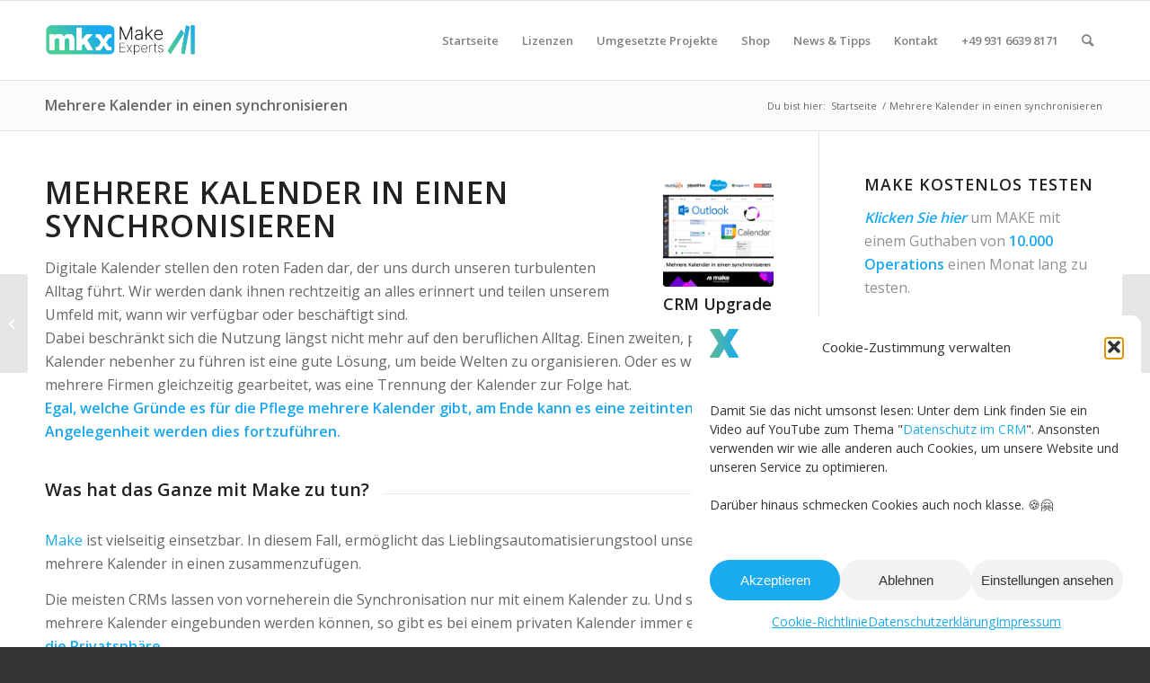

--- FILE ---
content_type: text/html; charset=UTF-8
request_url: https://make-experts.com/mehrere-kalender-in-einen-synchronisieren/
body_size: 27498
content:
<!DOCTYPE html>
<html lang="de" prefix="og: https://ogp.me/ns#" class="html_stretched responsive av-preloader-disabled  html_header_top html_logo_left html_main_nav_header html_menu_right html_slim html_header_sticky html_header_shrinking html_mobile_menu_phone html_header_searchicon html_content_align_center html_header_unstick_top_disabled html_header_stretch_disabled html_av-overlay-side html_av-overlay-side-classic html_av-submenu-noclone html_entry_id_1930 av-cookies-no-cookie-consent av-default-lightbox av-no-preview html_text_menu_active av-mobile-menu-switch-default">
<head>
<meta charset="UTF-8" />
<meta name="robots" content="index, follow" />


<!-- mobile setting -->
<meta name="viewport" content="width=device-width, initial-scale=1">

<!-- Scripts/CSS and wp_head hook -->
	<style>img:is([sizes="auto" i], [sizes^="auto," i]) { contain-intrinsic-size: 3000px 1500px }</style>
	
<!-- Google Tag Manager for WordPress by gtm4wp.com -->
<script data-cfasync="false" data-pagespeed-no-defer>
	var gtm4wp_datalayer_name = "dataLayer";
	var dataLayer = dataLayer || [];
</script>
<!-- End Google Tag Manager for WordPress by gtm4wp.com -->
<!-- Suchmaschinen-Optimierung durch Rank Math PRO - https://rankmath.com/ -->
<title>Mehrere Kalender in einen synchronisieren - Make Experts</title>
<meta name="description" content="Make ist vielseitig einsetzbar. In diesem Fall, ermöglicht das Lieblingsautomatisierungstool unserer Kunden mehrere Kalender in einen zusammenzufügen."/>
<meta name="robots" content="index, follow, max-snippet:-1, max-video-preview:-1, max-image-preview:large"/>
<link rel="canonical" href="https://make-experts.com/mehrere-kalender-in-einen-synchronisieren/" />
<meta property="og:locale" content="de_DE" />
<meta property="og:type" content="article" />
<meta property="og:title" content="Mehrere Kalender in einen synchronisieren - Make Experts" />
<meta property="og:description" content="Make ist vielseitig einsetzbar. In diesem Fall, ermöglicht das Lieblingsautomatisierungstool unserer Kunden mehrere Kalender in einen zusammenzufügen." />
<meta property="og:url" content="https://make-experts.com/mehrere-kalender-in-einen-synchronisieren/" />
<meta property="og:site_name" content="Make Experts" />
<meta property="article:tag" content="CRM Upgrade" />
<meta property="article:tag" content="Make" />
<meta property="article:section" content="CRM Upgrades" />
<meta property="og:updated_time" content="2023-07-27T10:26:38+00:00" />
<meta property="og:image" content="https://make-experts.com/wp-content/uploads/2022/07/Mehrere-Kalender-in-einen-synchronisieren_400x400px-Blogbeitragsbild.png" />
<meta property="og:image:secure_url" content="https://make-experts.com/wp-content/uploads/2022/07/Mehrere-Kalender-in-einen-synchronisieren_400x400px-Blogbeitragsbild.png" />
<meta property="og:image:width" content="400" />
<meta property="og:image:height" content="400" />
<meta property="og:image:alt" content="Mehrere Kalender in einen synchronisieren" />
<meta property="og:image:type" content="image/png" />
<meta property="article:published_time" content="2022-07-19T11:40:56+00:00" />
<meta property="article:modified_time" content="2023-07-27T10:26:38+00:00" />
<meta name="twitter:card" content="summary_large_image" />
<meta name="twitter:title" content="Mehrere Kalender in einen synchronisieren - Make Experts" />
<meta name="twitter:description" content="Make ist vielseitig einsetzbar. In diesem Fall, ermöglicht das Lieblingsautomatisierungstool unserer Kunden mehrere Kalender in einen zusammenzufügen." />
<meta name="twitter:image" content="https://make-experts.com/wp-content/uploads/2022/07/Mehrere-Kalender-in-einen-synchronisieren_400x400px-Blogbeitragsbild.png" />
<meta name="twitter:label1" content="Verfasst von" />
<meta name="twitter:data1" content="admin" />
<meta name="twitter:label2" content="Lesedauer" />
<meta name="twitter:data2" content="11 Minuten" />
<script type="application/ld+json" class="rank-math-schema">{"@context":"https://schema.org","@graph":[{"@type":["ProfessionalService","Organization"],"@id":"https://make-experts.com/#organization","name":"Make Experts","url":"https://make-experts.com","openingHours":["Monday,Tuesday,Wednesday,Thursday,Friday,Saturday,Sunday 09:00-17:00"]},{"@type":"WebSite","@id":"https://make-experts.com/#website","url":"https://make-experts.com","name":"Make Experts","publisher":{"@id":"https://make-experts.com/#organization"},"inLanguage":"de"},{"@type":"ImageObject","@id":"https://make-experts.com/wp-content/uploads/2022/07/Mehrere-Kalender-in-einen-synchronisieren_400x400px-Blogbeitragsbild.png","url":"https://make-experts.com/wp-content/uploads/2022/07/Mehrere-Kalender-in-einen-synchronisieren_400x400px-Blogbeitragsbild.png","width":"400","height":"400","caption":"Mehrere Kalender in einen synchronisieren","inLanguage":"de"},{"@type":"WebPage","@id":"https://make-experts.com/mehrere-kalender-in-einen-synchronisieren/#webpage","url":"https://make-experts.com/mehrere-kalender-in-einen-synchronisieren/","name":"Mehrere Kalender in einen synchronisieren - Make Experts","datePublished":"2022-07-19T11:40:56+00:00","dateModified":"2023-07-27T10:26:38+00:00","isPartOf":{"@id":"https://make-experts.com/#website"},"primaryImageOfPage":{"@id":"https://make-experts.com/wp-content/uploads/2022/07/Mehrere-Kalender-in-einen-synchronisieren_400x400px-Blogbeitragsbild.png"},"inLanguage":"de"},{"@type":"Person","@id":"https://make-experts.com/author/bernd-auer/","name":"admin","url":"https://make-experts.com/author/bernd-auer/","image":{"@type":"ImageObject","@id":"https://secure.gravatar.com/avatar/1d75980b1a0da2a7517ef88009acc88ada8d0dabade9e5b49440f39d03c850fd?s=96&amp;d=mm&amp;r=g","url":"https://secure.gravatar.com/avatar/1d75980b1a0da2a7517ef88009acc88ada8d0dabade9e5b49440f39d03c850fd?s=96&amp;d=mm&amp;r=g","caption":"admin","inLanguage":"de"},"sameAs":["https://make-experts.com"],"worksFor":{"@id":"https://make-experts.com/#organization"}},{"@type":"BlogPosting","headline":"Mehrere Kalender in einen synchronisieren - Make Experts","keywords":"Mehrere Kalender in einen synchronisieren","datePublished":"2022-07-19T11:40:56+00:00","dateModified":"2023-07-27T10:26:38+00:00","articleSection":"CRM Upgrades","author":{"@id":"https://make-experts.com/author/bernd-auer/","name":"admin"},"publisher":{"@id":"https://make-experts.com/#organization"},"description":"Make ist vielseitig einsetzbar. In diesem Fall, erm\u00f6glicht das Lieblingsautomatisierungstool unserer Kunden mehrere Kalender in einen zusammenzuf\u00fcgen.","name":"Mehrere Kalender in einen synchronisieren - Make Experts","@id":"https://make-experts.com/mehrere-kalender-in-einen-synchronisieren/#richSnippet","isPartOf":{"@id":"https://make-experts.com/mehrere-kalender-in-einen-synchronisieren/#webpage"},"image":{"@id":"https://make-experts.com/wp-content/uploads/2022/07/Mehrere-Kalender-in-einen-synchronisieren_400x400px-Blogbeitragsbild.png"},"inLanguage":"de","mainEntityOfPage":{"@id":"https://make-experts.com/mehrere-kalender-in-einen-synchronisieren/#webpage"}}]}</script>
<!-- /Rank Math WordPress SEO Plugin -->

<link rel='dns-prefetch' href='//www.googletagmanager.com' />
<link rel="alternate" type="application/rss+xml" title="Make Experts &raquo; Feed" href="https://make-experts.com/feed/" />

<!-- google webfont font replacement -->

			<script type='text/javascript'>

				(function() {

					/*	check if webfonts are disabled by user setting via cookie - or user must opt in.	*/
					var html = document.getElementsByTagName('html')[0];
					var cookie_check = html.className.indexOf('av-cookies-needs-opt-in') >= 0 || html.className.indexOf('av-cookies-can-opt-out') >= 0;
					var allow_continue = true;
					var silent_accept_cookie = html.className.indexOf('av-cookies-user-silent-accept') >= 0;

					if( cookie_check && ! silent_accept_cookie )
					{
						if( ! document.cookie.match(/aviaCookieConsent/) || html.className.indexOf('av-cookies-session-refused') >= 0 )
						{
							allow_continue = false;
						}
						else
						{
							if( ! document.cookie.match(/aviaPrivacyRefuseCookiesHideBar/) )
							{
								allow_continue = false;
							}
							else if( ! document.cookie.match(/aviaPrivacyEssentialCookiesEnabled/) )
							{
								allow_continue = false;
							}
							else if( document.cookie.match(/aviaPrivacyGoogleWebfontsDisabled/) )
							{
								allow_continue = false;
							}
						}
					}

					if( allow_continue )
					{
						var f = document.createElement('link');

						f.type 	= 'text/css';
						f.rel 	= 'stylesheet';
						f.href 	= '//fonts.googleapis.com/css?family=Open+Sans:400,600&display=auto';
						f.id 	= 'avia-google-webfont';

						document.getElementsByTagName('head')[0].appendChild(f);
					}
				})();

			</script>
			<script type="text/javascript">
/* <![CDATA[ */
window._wpemojiSettings = {"baseUrl":"https:\/\/s.w.org\/images\/core\/emoji\/16.0.1\/72x72\/","ext":".png","svgUrl":"https:\/\/s.w.org\/images\/core\/emoji\/16.0.1\/svg\/","svgExt":".svg","source":{"concatemoji":"https:\/\/make-experts.com\/wp-includes\/js\/wp-emoji-release.min.js?ver=6.8.3"}};
/*! This file is auto-generated */
!function(s,n){var o,i,e;function c(e){try{var t={supportTests:e,timestamp:(new Date).valueOf()};sessionStorage.setItem(o,JSON.stringify(t))}catch(e){}}function p(e,t,n){e.clearRect(0,0,e.canvas.width,e.canvas.height),e.fillText(t,0,0);var t=new Uint32Array(e.getImageData(0,0,e.canvas.width,e.canvas.height).data),a=(e.clearRect(0,0,e.canvas.width,e.canvas.height),e.fillText(n,0,0),new Uint32Array(e.getImageData(0,0,e.canvas.width,e.canvas.height).data));return t.every(function(e,t){return e===a[t]})}function u(e,t){e.clearRect(0,0,e.canvas.width,e.canvas.height),e.fillText(t,0,0);for(var n=e.getImageData(16,16,1,1),a=0;a<n.data.length;a++)if(0!==n.data[a])return!1;return!0}function f(e,t,n,a){switch(t){case"flag":return n(e,"\ud83c\udff3\ufe0f\u200d\u26a7\ufe0f","\ud83c\udff3\ufe0f\u200b\u26a7\ufe0f")?!1:!n(e,"\ud83c\udde8\ud83c\uddf6","\ud83c\udde8\u200b\ud83c\uddf6")&&!n(e,"\ud83c\udff4\udb40\udc67\udb40\udc62\udb40\udc65\udb40\udc6e\udb40\udc67\udb40\udc7f","\ud83c\udff4\u200b\udb40\udc67\u200b\udb40\udc62\u200b\udb40\udc65\u200b\udb40\udc6e\u200b\udb40\udc67\u200b\udb40\udc7f");case"emoji":return!a(e,"\ud83e\udedf")}return!1}function g(e,t,n,a){var r="undefined"!=typeof WorkerGlobalScope&&self instanceof WorkerGlobalScope?new OffscreenCanvas(300,150):s.createElement("canvas"),o=r.getContext("2d",{willReadFrequently:!0}),i=(o.textBaseline="top",o.font="600 32px Arial",{});return e.forEach(function(e){i[e]=t(o,e,n,a)}),i}function t(e){var t=s.createElement("script");t.src=e,t.defer=!0,s.head.appendChild(t)}"undefined"!=typeof Promise&&(o="wpEmojiSettingsSupports",i=["flag","emoji"],n.supports={everything:!0,everythingExceptFlag:!0},e=new Promise(function(e){s.addEventListener("DOMContentLoaded",e,{once:!0})}),new Promise(function(t){var n=function(){try{var e=JSON.parse(sessionStorage.getItem(o));if("object"==typeof e&&"number"==typeof e.timestamp&&(new Date).valueOf()<e.timestamp+604800&&"object"==typeof e.supportTests)return e.supportTests}catch(e){}return null}();if(!n){if("undefined"!=typeof Worker&&"undefined"!=typeof OffscreenCanvas&&"undefined"!=typeof URL&&URL.createObjectURL&&"undefined"!=typeof Blob)try{var e="postMessage("+g.toString()+"("+[JSON.stringify(i),f.toString(),p.toString(),u.toString()].join(",")+"));",a=new Blob([e],{type:"text/javascript"}),r=new Worker(URL.createObjectURL(a),{name:"wpTestEmojiSupports"});return void(r.onmessage=function(e){c(n=e.data),r.terminate(),t(n)})}catch(e){}c(n=g(i,f,p,u))}t(n)}).then(function(e){for(var t in e)n.supports[t]=e[t],n.supports.everything=n.supports.everything&&n.supports[t],"flag"!==t&&(n.supports.everythingExceptFlag=n.supports.everythingExceptFlag&&n.supports[t]);n.supports.everythingExceptFlag=n.supports.everythingExceptFlag&&!n.supports.flag,n.DOMReady=!1,n.readyCallback=function(){n.DOMReady=!0}}).then(function(){return e}).then(function(){var e;n.supports.everything||(n.readyCallback(),(e=n.source||{}).concatemoji?t(e.concatemoji):e.wpemoji&&e.twemoji&&(t(e.twemoji),t(e.wpemoji)))}))}((window,document),window._wpemojiSettings);
/* ]]> */
</script>
<style id='wp-emoji-styles-inline-css' type='text/css'>

	img.wp-smiley, img.emoji {
		display: inline !important;
		border: none !important;
		box-shadow: none !important;
		height: 1em !important;
		width: 1em !important;
		margin: 0 0.07em !important;
		vertical-align: -0.1em !important;
		background: none !important;
		padding: 0 !important;
	}
</style>
<link rel='stylesheet' id='wp-block-library-css' href='https://make-experts.com/wp-includes/css/dist/block-library/style.min.css?ver=6.8.3' type='text/css' media='all' />
<style id='classic-theme-styles-inline-css' type='text/css'>
/*! This file is auto-generated */
.wp-block-button__link{color:#fff;background-color:#32373c;border-radius:9999px;box-shadow:none;text-decoration:none;padding:calc(.667em + 2px) calc(1.333em + 2px);font-size:1.125em}.wp-block-file__button{background:#32373c;color:#fff;text-decoration:none}
</style>
<link rel='stylesheet' id='wp-components-css' href='https://make-experts.com/wp-includes/css/dist/components/style.min.css?ver=6.8.3' type='text/css' media='all' />
<link rel='stylesheet' id='wp-preferences-css' href='https://make-experts.com/wp-includes/css/dist/preferences/style.min.css?ver=6.8.3' type='text/css' media='all' />
<link rel='stylesheet' id='wp-block-editor-css' href='https://make-experts.com/wp-includes/css/dist/block-editor/style.min.css?ver=6.8.3' type='text/css' media='all' />
<link rel='stylesheet' id='popup-maker-block-library-style-css' href='https://make-experts.com/wp-content/plugins/popup-maker/dist/packages/block-library-style.css?ver=dbea705cfafe089d65f1' type='text/css' media='all' />
<style id='filebird-block-filebird-gallery-style-inline-css' type='text/css'>
ul.filebird-block-filebird-gallery{margin:auto!important;padding:0!important;width:100%}ul.filebird-block-filebird-gallery.layout-grid{display:grid;grid-gap:20px;align-items:stretch;grid-template-columns:repeat(var(--columns),1fr);justify-items:stretch}ul.filebird-block-filebird-gallery.layout-grid li img{border:1px solid #ccc;box-shadow:2px 2px 6px 0 rgba(0,0,0,.3);height:100%;max-width:100%;-o-object-fit:cover;object-fit:cover;width:100%}ul.filebird-block-filebird-gallery.layout-masonry{-moz-column-count:var(--columns);-moz-column-gap:var(--space);column-gap:var(--space);-moz-column-width:var(--min-width);columns:var(--min-width) var(--columns);display:block;overflow:auto}ul.filebird-block-filebird-gallery.layout-masonry li{margin-bottom:var(--space)}ul.filebird-block-filebird-gallery li{list-style:none}ul.filebird-block-filebird-gallery li figure{height:100%;margin:0;padding:0;position:relative;width:100%}ul.filebird-block-filebird-gallery li figure figcaption{background:linear-gradient(0deg,rgba(0,0,0,.7),rgba(0,0,0,.3) 70%,transparent);bottom:0;box-sizing:border-box;color:#fff;font-size:.8em;margin:0;max-height:100%;overflow:auto;padding:3em .77em .7em;position:absolute;text-align:center;width:100%;z-index:2}ul.filebird-block-filebird-gallery li figure figcaption a{color:inherit}

</style>
<style id='global-styles-inline-css' type='text/css'>
:root{--wp--preset--aspect-ratio--square: 1;--wp--preset--aspect-ratio--4-3: 4/3;--wp--preset--aspect-ratio--3-4: 3/4;--wp--preset--aspect-ratio--3-2: 3/2;--wp--preset--aspect-ratio--2-3: 2/3;--wp--preset--aspect-ratio--16-9: 16/9;--wp--preset--aspect-ratio--9-16: 9/16;--wp--preset--color--black: #000000;--wp--preset--color--cyan-bluish-gray: #abb8c3;--wp--preset--color--white: #ffffff;--wp--preset--color--pale-pink: #f78da7;--wp--preset--color--vivid-red: #cf2e2e;--wp--preset--color--luminous-vivid-orange: #ff6900;--wp--preset--color--luminous-vivid-amber: #fcb900;--wp--preset--color--light-green-cyan: #7bdcb5;--wp--preset--color--vivid-green-cyan: #00d084;--wp--preset--color--pale-cyan-blue: #8ed1fc;--wp--preset--color--vivid-cyan-blue: #0693e3;--wp--preset--color--vivid-purple: #9b51e0;--wp--preset--gradient--vivid-cyan-blue-to-vivid-purple: linear-gradient(135deg,rgba(6,147,227,1) 0%,rgb(155,81,224) 100%);--wp--preset--gradient--light-green-cyan-to-vivid-green-cyan: linear-gradient(135deg,rgb(122,220,180) 0%,rgb(0,208,130) 100%);--wp--preset--gradient--luminous-vivid-amber-to-luminous-vivid-orange: linear-gradient(135deg,rgba(252,185,0,1) 0%,rgba(255,105,0,1) 100%);--wp--preset--gradient--luminous-vivid-orange-to-vivid-red: linear-gradient(135deg,rgba(255,105,0,1) 0%,rgb(207,46,46) 100%);--wp--preset--gradient--very-light-gray-to-cyan-bluish-gray: linear-gradient(135deg,rgb(238,238,238) 0%,rgb(169,184,195) 100%);--wp--preset--gradient--cool-to-warm-spectrum: linear-gradient(135deg,rgb(74,234,220) 0%,rgb(151,120,209) 20%,rgb(207,42,186) 40%,rgb(238,44,130) 60%,rgb(251,105,98) 80%,rgb(254,248,76) 100%);--wp--preset--gradient--blush-light-purple: linear-gradient(135deg,rgb(255,206,236) 0%,rgb(152,150,240) 100%);--wp--preset--gradient--blush-bordeaux: linear-gradient(135deg,rgb(254,205,165) 0%,rgb(254,45,45) 50%,rgb(107,0,62) 100%);--wp--preset--gradient--luminous-dusk: linear-gradient(135deg,rgb(255,203,112) 0%,rgb(199,81,192) 50%,rgb(65,88,208) 100%);--wp--preset--gradient--pale-ocean: linear-gradient(135deg,rgb(255,245,203) 0%,rgb(182,227,212) 50%,rgb(51,167,181) 100%);--wp--preset--gradient--electric-grass: linear-gradient(135deg,rgb(202,248,128) 0%,rgb(113,206,126) 100%);--wp--preset--gradient--midnight: linear-gradient(135deg,rgb(2,3,129) 0%,rgb(40,116,252) 100%);--wp--preset--font-size--small: 13px;--wp--preset--font-size--medium: 20px;--wp--preset--font-size--large: 36px;--wp--preset--font-size--x-large: 42px;--wp--preset--spacing--20: 0.44rem;--wp--preset--spacing--30: 0.67rem;--wp--preset--spacing--40: 1rem;--wp--preset--spacing--50: 1.5rem;--wp--preset--spacing--60: 2.25rem;--wp--preset--spacing--70: 3.38rem;--wp--preset--spacing--80: 5.06rem;--wp--preset--shadow--natural: 6px 6px 9px rgba(0, 0, 0, 0.2);--wp--preset--shadow--deep: 12px 12px 50px rgba(0, 0, 0, 0.4);--wp--preset--shadow--sharp: 6px 6px 0px rgba(0, 0, 0, 0.2);--wp--preset--shadow--outlined: 6px 6px 0px -3px rgba(255, 255, 255, 1), 6px 6px rgba(0, 0, 0, 1);--wp--preset--shadow--crisp: 6px 6px 0px rgba(0, 0, 0, 1);}:where(.is-layout-flex){gap: 0.5em;}:where(.is-layout-grid){gap: 0.5em;}body .is-layout-flex{display: flex;}.is-layout-flex{flex-wrap: wrap;align-items: center;}.is-layout-flex > :is(*, div){margin: 0;}body .is-layout-grid{display: grid;}.is-layout-grid > :is(*, div){margin: 0;}:where(.wp-block-columns.is-layout-flex){gap: 2em;}:where(.wp-block-columns.is-layout-grid){gap: 2em;}:where(.wp-block-post-template.is-layout-flex){gap: 1.25em;}:where(.wp-block-post-template.is-layout-grid){gap: 1.25em;}.has-black-color{color: var(--wp--preset--color--black) !important;}.has-cyan-bluish-gray-color{color: var(--wp--preset--color--cyan-bluish-gray) !important;}.has-white-color{color: var(--wp--preset--color--white) !important;}.has-pale-pink-color{color: var(--wp--preset--color--pale-pink) !important;}.has-vivid-red-color{color: var(--wp--preset--color--vivid-red) !important;}.has-luminous-vivid-orange-color{color: var(--wp--preset--color--luminous-vivid-orange) !important;}.has-luminous-vivid-amber-color{color: var(--wp--preset--color--luminous-vivid-amber) !important;}.has-light-green-cyan-color{color: var(--wp--preset--color--light-green-cyan) !important;}.has-vivid-green-cyan-color{color: var(--wp--preset--color--vivid-green-cyan) !important;}.has-pale-cyan-blue-color{color: var(--wp--preset--color--pale-cyan-blue) !important;}.has-vivid-cyan-blue-color{color: var(--wp--preset--color--vivid-cyan-blue) !important;}.has-vivid-purple-color{color: var(--wp--preset--color--vivid-purple) !important;}.has-black-background-color{background-color: var(--wp--preset--color--black) !important;}.has-cyan-bluish-gray-background-color{background-color: var(--wp--preset--color--cyan-bluish-gray) !important;}.has-white-background-color{background-color: var(--wp--preset--color--white) !important;}.has-pale-pink-background-color{background-color: var(--wp--preset--color--pale-pink) !important;}.has-vivid-red-background-color{background-color: var(--wp--preset--color--vivid-red) !important;}.has-luminous-vivid-orange-background-color{background-color: var(--wp--preset--color--luminous-vivid-orange) !important;}.has-luminous-vivid-amber-background-color{background-color: var(--wp--preset--color--luminous-vivid-amber) !important;}.has-light-green-cyan-background-color{background-color: var(--wp--preset--color--light-green-cyan) !important;}.has-vivid-green-cyan-background-color{background-color: var(--wp--preset--color--vivid-green-cyan) !important;}.has-pale-cyan-blue-background-color{background-color: var(--wp--preset--color--pale-cyan-blue) !important;}.has-vivid-cyan-blue-background-color{background-color: var(--wp--preset--color--vivid-cyan-blue) !important;}.has-vivid-purple-background-color{background-color: var(--wp--preset--color--vivid-purple) !important;}.has-black-border-color{border-color: var(--wp--preset--color--black) !important;}.has-cyan-bluish-gray-border-color{border-color: var(--wp--preset--color--cyan-bluish-gray) !important;}.has-white-border-color{border-color: var(--wp--preset--color--white) !important;}.has-pale-pink-border-color{border-color: var(--wp--preset--color--pale-pink) !important;}.has-vivid-red-border-color{border-color: var(--wp--preset--color--vivid-red) !important;}.has-luminous-vivid-orange-border-color{border-color: var(--wp--preset--color--luminous-vivid-orange) !important;}.has-luminous-vivid-amber-border-color{border-color: var(--wp--preset--color--luminous-vivid-amber) !important;}.has-light-green-cyan-border-color{border-color: var(--wp--preset--color--light-green-cyan) !important;}.has-vivid-green-cyan-border-color{border-color: var(--wp--preset--color--vivid-green-cyan) !important;}.has-pale-cyan-blue-border-color{border-color: var(--wp--preset--color--pale-cyan-blue) !important;}.has-vivid-cyan-blue-border-color{border-color: var(--wp--preset--color--vivid-cyan-blue) !important;}.has-vivid-purple-border-color{border-color: var(--wp--preset--color--vivid-purple) !important;}.has-vivid-cyan-blue-to-vivid-purple-gradient-background{background: var(--wp--preset--gradient--vivid-cyan-blue-to-vivid-purple) !important;}.has-light-green-cyan-to-vivid-green-cyan-gradient-background{background: var(--wp--preset--gradient--light-green-cyan-to-vivid-green-cyan) !important;}.has-luminous-vivid-amber-to-luminous-vivid-orange-gradient-background{background: var(--wp--preset--gradient--luminous-vivid-amber-to-luminous-vivid-orange) !important;}.has-luminous-vivid-orange-to-vivid-red-gradient-background{background: var(--wp--preset--gradient--luminous-vivid-orange-to-vivid-red) !important;}.has-very-light-gray-to-cyan-bluish-gray-gradient-background{background: var(--wp--preset--gradient--very-light-gray-to-cyan-bluish-gray) !important;}.has-cool-to-warm-spectrum-gradient-background{background: var(--wp--preset--gradient--cool-to-warm-spectrum) !important;}.has-blush-light-purple-gradient-background{background: var(--wp--preset--gradient--blush-light-purple) !important;}.has-blush-bordeaux-gradient-background{background: var(--wp--preset--gradient--blush-bordeaux) !important;}.has-luminous-dusk-gradient-background{background: var(--wp--preset--gradient--luminous-dusk) !important;}.has-pale-ocean-gradient-background{background: var(--wp--preset--gradient--pale-ocean) !important;}.has-electric-grass-gradient-background{background: var(--wp--preset--gradient--electric-grass) !important;}.has-midnight-gradient-background{background: var(--wp--preset--gradient--midnight) !important;}.has-small-font-size{font-size: var(--wp--preset--font-size--small) !important;}.has-medium-font-size{font-size: var(--wp--preset--font-size--medium) !important;}.has-large-font-size{font-size: var(--wp--preset--font-size--large) !important;}.has-x-large-font-size{font-size: var(--wp--preset--font-size--x-large) !important;}
:where(.wp-block-post-template.is-layout-flex){gap: 1.25em;}:where(.wp-block-post-template.is-layout-grid){gap: 1.25em;}
:where(.wp-block-columns.is-layout-flex){gap: 2em;}:where(.wp-block-columns.is-layout-grid){gap: 2em;}
:root :where(.wp-block-pullquote){font-size: 1.5em;line-height: 1.6;}
</style>
<link rel='stylesheet' id='cmplz-general-css' href='https://make-experts.com/wp-content/plugins/complianz-gdpr/assets/css/cookieblocker.min.css?ver=1763980710' type='text/css' media='all' />
<link rel='stylesheet' id='mediaelement-css' href='https://make-experts.com/wp-includes/js/mediaelement/mediaelementplayer-legacy.min.css?ver=4.2.17' type='text/css' media='all' />
<link rel='stylesheet' id='wp-mediaelement-css' href='https://make-experts.com/wp-includes/js/mediaelement/wp-mediaelement.min.css?ver=6.8.3' type='text/css' media='all' />
<link rel='stylesheet' id='popup-maker-site-css' href='//make-experts.com/wp-content/uploads/pum/pum-site-styles.css?generated=1755161881&#038;ver=1.21.5' type='text/css' media='all' />
<link rel='stylesheet' id='avia-merged-styles-css' href='https://make-experts.com/wp-content/uploads/dynamic_avia/avia-merged-styles-643246f8a77a3d5a74771d105767014c---6584924e2fbf1.css' type='text/css' media='all' />
<link rel='stylesheet' id='avia-single-post-1930-css' href='https://make-experts.com/wp-content/uploads/avia_posts_css/post-1930.css?ver=ver-1703210934' type='text/css' media='all' />
<script type="text/javascript" src="https://make-experts.com/wp-includes/js/jquery/jquery.min.js?ver=3.7.1" id="jquery-core-js"></script>
<script type="text/javascript" src="https://make-experts.com/wp-includes/js/jquery/jquery-migrate.min.js?ver=3.4.1" id="jquery-migrate-js"></script>
<link rel="https://api.w.org/" href="https://make-experts.com/wp-json/" /><link rel="alternate" title="JSON" type="application/json" href="https://make-experts.com/wp-json/wp/v2/posts/1930" /><link rel="EditURI" type="application/rsd+xml" title="RSD" href="https://make-experts.com/xmlrpc.php?rsd" />
<meta name="generator" content="WordPress 6.8.3" />
<link rel='shortlink' href='https://make-experts.com/?p=1930' />
<link rel="alternate" title="oEmbed (JSON)" type="application/json+oembed" href="https://make-experts.com/wp-json/oembed/1.0/embed?url=https%3A%2F%2Fmake-experts.com%2Fmehrere-kalender-in-einen-synchronisieren%2F" />
<link rel="alternate" title="oEmbed (XML)" type="text/xml+oembed" href="https://make-experts.com/wp-json/oembed/1.0/embed?url=https%3A%2F%2Fmake-experts.com%2Fmehrere-kalender-in-einen-synchronisieren%2F&#038;format=xml" />
<meta name="generator" content="Site Kit by Google 1.166.0" />			<!-- DO NOT COPY THIS SNIPPET! Start of Page Analytics Tracking for HubSpot WordPress plugin v11.3.21-->
			<script class="hsq-set-content-id" data-content-id="blog-post">
				var _hsq = _hsq || [];
				_hsq.push(["setContentType", "blog-post"]);
			</script>
			<!-- DO NOT COPY THIS SNIPPET! End of Page Analytics Tracking for HubSpot WordPress plugin -->
						<style>.cmplz-hidden {
					display: none !important;
				}</style>
<!-- Google Tag Manager for WordPress by gtm4wp.com -->
<!-- GTM Container placement set to automatic -->
<script data-cfasync="false" data-pagespeed-no-defer type="text/javascript">
	var dataLayer_content = {"pagePostType":"post","pagePostType2":"single-post","pageCategory":["crm-upgrades"],"pageAttributes":["crm-upgrade","make"],"pagePostAuthor":"admin"};
	dataLayer.push( dataLayer_content );
</script>
<script data-cfasync="false" data-pagespeed-no-defer type="text/javascript">
(function(w,d,s,l,i){w[l]=w[l]||[];w[l].push({'gtm.start':
new Date().getTime(),event:'gtm.js'});var f=d.getElementsByTagName(s)[0],
j=d.createElement(s),dl=l!='dataLayer'?'&l='+l:'';j.async=true;j.src=
'//www.googletagmanager.com/gtm.js?id='+i+dl;f.parentNode.insertBefore(j,f);
})(window,document,'script','dataLayer','GTM-W23X4T3');
</script>
<!-- End Google Tag Manager for WordPress by gtm4wp.com --><link rel="profile" href="http://gmpg.org/xfn/11" />
<link rel="alternate" type="application/rss+xml" title="Make Experts RSS2 Feed" href="https://make-experts.com/feed/" />
<link rel="pingback" href="https://make-experts.com/xmlrpc.php" />
<!--[if lt IE 9]><script src="https://make-experts.com/wp-content/themes/enfold/js/html5shiv.js"></script><![endif]-->
<link rel="icon" href="https://make-experts.com/wp-content/uploads/2023/07/Favicon-Make-Experts-297x300.png" type="image/png">

<!-- To speed up the rendering and to display the site as fast as possible to the user we include some styles and scripts for above the fold content inline -->
<script type="text/javascript">'use strict';var avia_is_mobile=!1;if(/Android|webOS|iPhone|iPad|iPod|BlackBerry|IEMobile|Opera Mini/i.test(navigator.userAgent)&&'ontouchstart' in document.documentElement){avia_is_mobile=!0;document.documentElement.className+=' avia_mobile '}
else{document.documentElement.className+=' avia_desktop '};document.documentElement.className+=' js_active ';(function(){var e=['-webkit-','-moz-','-ms-',''],n='';for(var t in e){if(e[t]+'transform' in document.documentElement.style){document.documentElement.className+=' avia_transform ';n=e[t]+'transform'};if(e[t]+'perspective' in document.documentElement.style){document.documentElement.className+=' avia_transform3d '}};if(typeof document.getElementsByClassName=='function'&&typeof document.documentElement.getBoundingClientRect=='function'&&avia_is_mobile==!1){if(n&&window.innerHeight>0){setTimeout(function(){var e=0,o={},a=0,t=document.getElementsByClassName('av-parallax'),i=window.pageYOffset||document.documentElement.scrollTop;for(e=0;e<t.length;e++){t[e].style.top='0px';o=t[e].getBoundingClientRect();a=Math.ceil((window.innerHeight+i-o.top)*0.3);t[e].style[n]='translate(0px, '+a+'px)';t[e].style.top='auto';t[e].className+=' enabled-parallax '}},50)}}})();</script><style type='text/css'>
@font-face {font-family: 'entypo-fontello'; font-weight: normal; font-style: normal; font-display: auto;
src: url('https://make-experts.com/wp-content/themes/enfold/config-templatebuilder/avia-template-builder/assets/fonts/entypo-fontello.woff2') format('woff2'),
url('https://make-experts.com/wp-content/themes/enfold/config-templatebuilder/avia-template-builder/assets/fonts/entypo-fontello.woff') format('woff'),
url('https://make-experts.com/wp-content/themes/enfold/config-templatebuilder/avia-template-builder/assets/fonts/entypo-fontello.ttf') format('truetype'),
url('https://make-experts.com/wp-content/themes/enfold/config-templatebuilder/avia-template-builder/assets/fonts/entypo-fontello.svg#entypo-fontello') format('svg'),
url('https://make-experts.com/wp-content/themes/enfold/config-templatebuilder/avia-template-builder/assets/fonts/entypo-fontello.eot'),
url('https://make-experts.com/wp-content/themes/enfold/config-templatebuilder/avia-template-builder/assets/fonts/entypo-fontello.eot?#iefix') format('embedded-opentype');
} #top .avia-font-entypo-fontello, body .avia-font-entypo-fontello, html body [data-av_iconfont='entypo-fontello']:before{ font-family: 'entypo-fontello'; }
</style>

<!--
Debugging Info for Theme support: 

Theme: Enfold
Version: 4.9
Installed: enfold
AviaFramework Version: 5.0
AviaBuilder Version: 4.8
aviaElementManager Version: 1.0.1
ML:2048-PU:26-PLA:16
WP:6.8.3
Compress: CSS:all theme files - JS:all theme files
Updates: disabled
PLAu:16
-->
</head>

<body data-cmplz=1 id="top" class="wp-singular post-template-default single single-post postid-1930 single-format-standard wp-theme-enfold stretched rtl_columns av-curtain-numeric open_sans  avia-responsive-images-support" itemscope="itemscope" itemtype="https://schema.org/WebPage" >

	
<!-- GTM Container placement set to automatic -->
<!-- Google Tag Manager (noscript) -->
				<noscript><iframe src="https://www.googletagmanager.com/ns.html?id=GTM-W23X4T3" height="0" width="0" style="display:none;visibility:hidden" aria-hidden="true"></iframe></noscript>
<!-- End Google Tag Manager (noscript) -->
	<div id='wrap_all'>

	
<header id='header' class='all_colors header_color light_bg_color  av_header_top av_logo_left av_main_nav_header av_menu_right av_slim av_header_sticky av_header_shrinking av_header_stretch_disabled av_mobile_menu_phone av_header_searchicon av_header_unstick_top_disabled av_bottom_nav_disabled  av_header_border_disabled'  role="banner" itemscope="itemscope" itemtype="https://schema.org/WPHeader" >

		<div  id='header_main' class='container_wrap container_wrap_logo'>

        <div class='container av-logo-container'><div class='inner-container'><span class='logo avia-standard-logo'><a href='https://make-experts.com/' class=''><img src="https://make-experts.com/wp-content/uploads/2023/12/make-experts-pdxstil-schrift-light-dominos-09102023.jpg" srcset="https://make-experts.com/wp-content/uploads/2023/12/make-experts-pdxstil-schrift-light-dominos-09102023.jpg 1200w, https://make-experts.com/wp-content/uploads/2023/12/make-experts-pdxstil-schrift-light-dominos-09102023-300x158.jpg 300w, https://make-experts.com/wp-content/uploads/2023/12/make-experts-pdxstil-schrift-light-dominos-09102023-1030x541.jpg 1030w, https://make-experts.com/wp-content/uploads/2023/12/make-experts-pdxstil-schrift-light-dominos-09102023-768x403.jpg 768w, https://make-experts.com/wp-content/uploads/2023/12/make-experts-pdxstil-schrift-light-dominos-09102023-705x370.jpg 705w" sizes="(max-width: 1200px) 100vw, 1200px" height="100" width="300" alt='Make Experts' title='make-experts-pdxstil-schrift-light-dominos-09102023' /></a></span><nav class='main_menu' data-selectname='Wähle eine Seite'  role="navigation" itemscope="itemscope" itemtype="https://schema.org/SiteNavigationElement" ><div class="avia-menu av-main-nav-wrap"><ul role="menu" class="menu av-main-nav" id="avia-menu"><li role="menuitem" id="menu-item-2360" class="menu-item menu-item-type-post_type menu-item-object-page menu-item-home menu-item-top-level menu-item-top-level-1"><a href="https://make-experts.com/" itemprop="url" tabindex="0"><span class="avia-bullet"></span><span class="avia-menu-text">Startseite</span><span class="avia-menu-fx"><span class="avia-arrow-wrap"><span class="avia-arrow"></span></span></span></a></li>
<li role="menuitem" id="menu-item-738" class="menu-item menu-item-type-post_type menu-item-object-page menu-item-mega-parent  menu-item-top-level menu-item-top-level-2"><a href="https://make-experts.com/lizenzen/" itemprop="url" tabindex="0"><span class="avia-bullet"></span><span class="avia-menu-text">Lizenzen</span><span class="avia-menu-fx"><span class="avia-arrow-wrap"><span class="avia-arrow"></span></span></span></a></li>
<li role="menuitem" id="menu-item-2658" class="menu-item menu-item-type-post_type menu-item-object-page menu-item-top-level menu-item-top-level-3"><a href="https://make-experts.com/umgesetzte-projekte/" itemprop="url" tabindex="0"><span class="avia-bullet"></span><span class="avia-menu-text">Umgesetzte Projekte</span><span class="avia-menu-fx"><span class="avia-arrow-wrap"><span class="avia-arrow"></span></span></span></a></li>
<li role="menuitem" id="menu-item-1572" class="menu-item menu-item-type-post_type menu-item-object-page menu-item-top-level menu-item-top-level-4"><a href="https://make-experts.com/shop/" itemprop="url" tabindex="0"><span class="avia-bullet"></span><span class="avia-menu-text">Shop</span><span class="avia-menu-fx"><span class="avia-arrow-wrap"><span class="avia-arrow"></span></span></span></a></li>
<li role="menuitem" id="menu-item-782" class="menu-item menu-item-type-post_type menu-item-object-page menu-item-top-level menu-item-top-level-5"><a href="https://make-experts.com/blog/" itemprop="url" tabindex="0"><span class="avia-bullet"></span><span class="avia-menu-text">News &#038; Tipps</span><span class="avia-menu-fx"><span class="avia-arrow-wrap"><span class="avia-arrow"></span></span></span></a></li>
<li role="menuitem" id="menu-item-718" class="menu-item menu-item-type-post_type menu-item-object-page menu-item-top-level menu-item-top-level-6"><a href="https://make-experts.com/kontakt/" itemprop="url" tabindex="0"><span class="avia-bullet"></span><span class="avia-menu-text">Kontakt</span><span class="avia-menu-fx"><span class="avia-arrow-wrap"><span class="avia-arrow"></span></span></span></a></li>
<li role="menuitem" id="menu-item-952" class="menu-item menu-item-type-custom menu-item-object-custom menu-item-top-level menu-item-top-level-7"><a title="callto:+4993166398171" href="tel:+4993166398171" itemprop="url" tabindex="0"><span class="avia-bullet"></span><span class="avia-menu-text">+49 931 6639 8171</span><span class="avia-menu-fx"><span class="avia-arrow-wrap"><span class="avia-arrow"></span></span></span></a></li>
<li id="menu-item-search" class="noMobile menu-item menu-item-search-dropdown menu-item-avia-special" role="menuitem"><a aria-label="Suche" href="?s=" rel="nofollow" data-avia-search-tooltip="

&lt;form role=&quot;search&quot; action=&quot;https://make-experts.com/&quot; id=&quot;searchform&quot; method=&quot;get&quot; class=&quot;&quot;&gt;
	&lt;div&gt;
		&lt;input type=&quot;submit&quot; value=&quot;&quot; id=&quot;searchsubmit&quot; class=&quot;button avia-font-entypo-fontello&quot; /&gt;
		&lt;input type=&quot;text&quot; id=&quot;s&quot; name=&quot;s&quot; value=&quot;&quot; placeholder=&#039;Suche&#039; /&gt;
			&lt;/div&gt;
&lt;/form&gt;
" aria-hidden='false' data-av_icon='' data-av_iconfont='entypo-fontello'><span class="avia_hidden_link_text">Suche</span></a></li><li class="av-burger-menu-main menu-item-avia-special ">
	        			<a href="#" aria-label="Menü" aria-hidden="false">
							<span class="av-hamburger av-hamburger--spin av-js-hamburger">
								<span class="av-hamburger-box">
						          <span class="av-hamburger-inner"></span>
						          <strong>Menü</strong>
								</span>
							</span>
							<span class="avia_hidden_link_text">Menü</span>
						</a>
	        		   </li></ul></div></nav></div> </div> 
		<!-- end container_wrap-->
		</div>
		<div class='header_bg'></div>

<!-- end header -->
</header>

	<div id='main' class='all_colors' data-scroll-offset='88'>

	<div class='stretch_full container_wrap alternate_color light_bg_color title_container'><div class='container'><h1 class='main-title entry-title '><a href='https://make-experts.com/mehrere-kalender-in-einen-synchronisieren/' rel='bookmark' title='Permanenter Link zu: Mehrere Kalender in einen synchronisieren'  itemprop="headline" >Mehrere Kalender in einen synchronisieren</a></h1><div class="breadcrumb breadcrumbs avia-breadcrumbs"><div class="breadcrumb-trail" ><span class="trail-before"><span class="breadcrumb-title">Du bist hier:</span></span> <span  itemscope="itemscope" itemtype="https://schema.org/BreadcrumbList" ><span  itemscope="itemscope" itemtype="https://schema.org/ListItem" itemprop="itemListElement" ><a itemprop="url" href="https://make-experts.com" title="Make Experts" rel="home" class="trail-begin"><span itemprop="name">Startseite</span></a><span itemprop="position" class="hidden">1</span></span></span> <span class="sep">/</span> <span class="trail-end">Mehrere Kalender in einen synchronisieren</span></div></div></div></div><div   class='main_color container_wrap_first container_wrap sidebar_right'  ><div class='container av-section-cont-open' ><main  role="main" itemscope="itemscope" itemtype="https://schema.org/Blog"  class='template-page content  av-content-small alpha units'><div class='post-entry post-entry-type-page post-entry-1930'><div class='entry-content-wrapper clearfix'><div class='flex_column av-12zi6i-262efb2b6ab7720c6363d9eeff5ba109 av_four_fifth  avia-builder-el-0  el_before_av_one_fifth  avia-builder-el-first  first flex_column_div '   ><div  class='av-special-heading av-l5s10o59-8217b864545bd7052e8eb5abe8fa000d av-special-heading-h1  avia-builder-el-1  el_before_av_hr  avia-builder-el-first '><h1 class='av-special-heading-tag'  itemprop="headline"  >Mehrere Kalender in einen synchronisieren</h1><div class="special-heading-border"><div class="special-heading-inner-border"></div></div></div>
<div  class='hr av-9u3t8q-25bec1729f007f60ec60901270b4a0da hr-invisible  avia-builder-el-2  el_after_av_heading  el_before_av_textblock '><span class='hr-inner '><span class="hr-inner-style"></span></span></div>
<section  class='av_textblock_section av-l5s11buf-8a29a373d499b01847db038debf79fad'  itemscope="itemscope" itemtype="https://schema.org/BlogPosting" itemprop="blogPost" ><div class='avia_textblock'  itemprop="text" ><div class="" data-block="true" data-editor="evnvm" data-offset-key="48b27-0-0">
<div class="_1mf _1mj" data-offset-key="48b27-0-0"><span data-offset-key="48b27-0-0">Digitale Kalender stellen den roten Faden dar, der uns durch unseren turbulenten Alltag führt. Wir werden dank ihnen rechtzeitig an alles erinnert und teilen unserem Umfeld mit, wann wir verfügbar oder beschäftigt sind.</span></div>
</div>
<div class="" data-block="true" data-editor="evnvm" data-offset-key="5qhpn-0-0"></div>
<div class="" data-block="true" data-editor="evnvm" data-offset-key="d2mbf-0-0">
<div class="_1mf _1mj" data-offset-key="d2mbf-0-0"></div>
</div>
</div></section></div>
<div class='flex_column av-78fgx6-7038cdd1482dd1fa4ee5f1c075fd8827 av_one_fifth  avia-builder-el-4  el_after_av_four_fifth  el_before_av_textblock  flex_column_div '   ><div  class='avia-image-container av-l5s2tmd2-14381e172e9f55c542917898d5200dde av-styling- avia-align-center  avia-builder-el-5  el_before_av_textblock  avia-builder-el-first '  itemprop="image" itemscope="itemscope" itemtype="https://schema.org/ImageObject" ><div class="avia-image-container-inner"><div class="avia-image-overlay-wrap"><a href="https://atools.de/produkt/crm-upgrades/mehrere-kalender-in-einen-synchronisieren/" class="avia_image" target="_blank" rel="noopener noreferrer"><img decoding="async" class='wp-image-1811 avia-img-lazy-loading-not-1811 avia_image' src="https://make-experts.com/wp-content/uploads/2022/06/Mehrere-Kalender-in-einen-synchronisieren_v2-300x300.png" alt='Mehrere Kalender in einen synchronisieren' title='Mehrere Kalender in einen synchronisieren_v2'  height="300" width="300"  itemprop="thumbnailUrl" srcset="https://make-experts.com/wp-content/uploads/2022/06/Mehrere-Kalender-in-einen-synchronisieren_v2-300x300.png 300w, https://make-experts.com/wp-content/uploads/2022/06/Mehrere-Kalender-in-einen-synchronisieren_v2-80x80.png 80w, https://make-experts.com/wp-content/uploads/2022/06/Mehrere-Kalender-in-einen-synchronisieren_v2-36x36.png 36w, https://make-experts.com/wp-content/uploads/2022/06/Mehrere-Kalender-in-einen-synchronisieren_v2-180x180.png 180w, https://make-experts.com/wp-content/uploads/2022/06/Mehrere-Kalender-in-einen-synchronisieren_v2.png 500w" sizes="(max-width: 300px) 100vw, 300px" /></a></div></div></div>
<section  class='av_textblock_section av-l5s2ubi4-97f2f42c94b2a65f0d7f853d2992b582'  itemscope="itemscope" itemtype="https://schema.org/BlogPosting" itemprop="blogPost" ><div class='avia_textblock'  itemprop="text" ><h4><a href="https://atools.de/produkt-kategorie/crm-upgrades/" target="_blank" rel="noopener">CRM Upgrade</a></h4>
</div></section></div>
<section  class='av_textblock_section av-l5s2vh3n-eaf95c6038c57cbd6a6b91453f018328'  itemscope="itemscope" itemtype="https://schema.org/BlogPosting" itemprop="blogPost" ><div class='avia_textblock'  itemprop="text" ><div class="" data-block="true" data-editor="evnvm" data-offset-key="48b27-0-0">
<div class="_1mf _1mj" data-offset-key="48b27-0-0"><span data-offset-key="48b27-0-0">Dabei beschränkt sich die Nutzung längst nicht mehr auf den beruflichen Alltag. Einen zweiten, privaten Kalender nebenher zu führen ist eine gute Lösung, um beide Welten zu organisieren. Oder es wird für mehrere Firmen gleichzeitig gearbeitet, was eine Trennung der Kalender zur Folge hat.<br />
</span><strong>Egal, welche Gründe es für die Pflege mehrere Kalender gibt, am Ende kann es eine zeitintensive Angelegenheit werden dies fortzuführen. </strong></div>
</div>
<div class="" data-block="true" data-editor="evnvm" data-offset-key="f5p6h-0-0">
<div class="_1mf _1mj" data-offset-key="f5p6h-0-0"><span data-offset-key="f5p6h-0-0"> </span></div>
</div>
</div></section>
<div class='flex_column av-l5s2xx5x-2cbe62b806e2f23029d39c5aee6e7223 av_one_full  avia-builder-el-8  el_after_av_textblock  el_before_av_one_half  first flex_column_div column-top-margin'   ><div  class='av-special-heading av-l5s2yssv-5c05731ad8d593a4f4d0f8e7317fcd48 av-special-heading-h3  avia-builder-el-9  el_before_av_textblock  avia-builder-el-first '><h3 class='av-special-heading-tag'  itemprop="headline"  >Was hat das Ganze mit Make zu tun?</h3><div class="special-heading-border"><div class="special-heading-inner-border"></div></div></div>
<section  class='av_textblock_section av-l5s2yono-b7796b055ca82fe5de27586ac93d4799'  itemscope="itemscope" itemtype="https://schema.org/BlogPosting" itemprop="blogPost" ><div class='avia_textblock'  itemprop="text" ><div class="" data-block="true" data-editor="evnvm" data-offset-key="5qhpn-0-0">
<p><a href="https://www.make.com/en" target="_blank" rel="noopener">Make</a> ist vielseitig einsetzbar. In diesem Fall, ermöglicht das Lieblingsautomatisierungstool unserer Kunden mehrere Kalender in einen zusammenzufügen.</p>
<p data-offset-key="5qhpn-0-0">Die meisten CRMs lassen von vorneherein die Synchronisation nur mit einem Kalender zu. Und selbst wenn mehrere Kalender eingebunden werden können, so gibt es bei einem privaten Kalender immer ein Problem:<strong> die Privatsphäre</strong>.</p>
</div>
<div class="" data-block="true" data-editor="evnvm" data-offset-key="3bggi-0-0">
<div class="_1mf _1mj" data-offset-key="3bggi-0-0"></div>
</div>
<div class="" data-block="true" data-editor="evnvm" data-offset-key="dv9vp-0-0">
<div class="_1mf _1mj" data-offset-key="dv9vp-0-0">Vielleicht stört es einen nicht, wenn die Teammitglieder wissen, dass man am Abend Tennis spielen geht, doch was ist mit einem privaten Arzttermin? Sowas gehört einfach nicht in ein CRM. Daher gibt es dank Make die Möglichkeit mehrere Kalender in einen zu synchronisieren und zusätzlich, private Termine für andere zwar sichtbar darzustellen aber mit einem <strong>Blocker für Privat</strong>.</div>
</div>
<div class="" data-block="true" data-editor="evnvm" data-offset-key="dt1sf-0-0">
<div class="_1mf _1mj" data-offset-key="dt1sf-0-0"></div>
</div>
<div class="" data-block="true" data-editor="evnvm" data-offset-key="d2mbf-0-0">
<div class="_1mf _1mj" data-offset-key="d2mbf-0-0">So haben Sie die volle Übersicht über alle Aktivitäten, ihnen kann zukünftig nichts mehr durch die Finger rutschen, Ihre An- und Abwesenheit ist einsehbar und es kann nicht mehr zu Doppelbuchungen kommen, falls ein Buchungs-Tool für Kundentermine genutzt wird. 🚀🚀🚀</div>
</div>
</div></section></div>
<div class='flex_column av-iyp3u-805af1ed3f6c0b38affc26890d12b061 av_one_half  avia-builder-el-11  el_after_av_one_full  el_before_av_one_fourth  first flex_column_div column-top-margin'   ><section  class='av_textblock_section av-l5s176oz-461ada564681cc1dc505d2321e550d03'  itemscope="itemscope" itemtype="https://schema.org/BlogPosting" itemprop="blogPost" ><div class='avia_textblock'  itemprop="text" ><h3>So arbeitet das CRM Upgrade:</h3>
</div></section>
<div  class='avia-video av-l5s3029q-c19e7319bfb016a67daeb1f93d202192 avia-video-16-9 av-no-preview-image avia-video-load-always av-lazyload-immediate av-lazyload-video-embed'  itemprop="video" itemtype="https://schema.org/VideoObject"  data-original_url='https://www.youtube.com/watch?v=FCF1e0xYyMQ'><script type='text/html' class='av-video-tmpl'><div class='avia-iframe-wrap'><iframe loading="lazy" title="CRM Upgrades: Mehrere Kalender in einen synchronisieren" width="1500" height="844" src="https://www.youtube.com/embed/FCF1e0xYyMQ?feature=oembed&enablejsapi=1&origin=https://make-experts.com&autoplay=0&loop=0&controls=1&mute=0" frameborder="0" allow="accelerometer; autoplay; clipboard-write; encrypted-media; gyroscope; picture-in-picture" allowfullscreen></iframe></div></script><div class='av-click-to-play-overlay'><div class="avia_playpause_icon"></div></div></div></div>
<div class='flex_column av-3l4bga-978d7afba08afacba20983b307d1a987 av_one_fourth  avia-builder-el-14  el_after_av_one_half  el_before_av_one_fourth  flex_column_div column-top-margin'   ><section  class='av_textblock_section av-l5s2j4dv-7ca6b10cc2ae0de552b47b3d4591b567'  itemscope="itemscope" itemtype="https://schema.org/BlogPosting" itemprop="blogPost" ><div class='avia_textblock'  itemprop="text" ><h3><a href="https://www.make.com/en/register?pc=einmonatgratis" target="_blank" rel="noopener">Make Testen</a></h3>
</div></section>
<div  class='avia-image-container av-l5s2mic3-694cc0ded1215c0c5a78fe29e1a89624 av-styling- avia-align-center  avia-builder-el-16  el_after_av_textblock  avia-builder-el-last '  itemprop="image" itemscope="itemscope" itemtype="https://schema.org/ImageObject" ><div class="avia-image-container-inner"><div class="avia-image-overlay-wrap"><a href="https://www.make.com/en/register?pc=einmonatgratis" class="avia_image" target="_blank" rel="noopener noreferrer"><img decoding="async" class='wp-image-926 avia-img-lazy-loading-not-926 avia_image' src="https://make-experts.com/wp-content/uploads/2022/03/Make-Formerly-Integromat-transparent_sidebar-300x138.png" alt='Make Experts Kostenlos' title='Make-Formerly-Integromat-transparent_sidebar'  height="138" width="300"  itemprop="thumbnailUrl" srcset="https://make-experts.com/wp-content/uploads/2022/03/Make-Formerly-Integromat-transparent_sidebar-300x138.png 300w, https://make-experts.com/wp-content/uploads/2022/03/Make-Formerly-Integromat-transparent_sidebar-1030x473.png 1030w, https://make-experts.com/wp-content/uploads/2022/03/Make-Formerly-Integromat-transparent_sidebar-768x353.png 768w, https://make-experts.com/wp-content/uploads/2022/03/Make-Formerly-Integromat-transparent_sidebar-1536x705.png 1536w, https://make-experts.com/wp-content/uploads/2022/03/Make-Formerly-Integromat-transparent_sidebar-2048x941.png 2048w, https://make-experts.com/wp-content/uploads/2022/03/Make-Formerly-Integromat-transparent_sidebar-1500x689.png 1500w, https://make-experts.com/wp-content/uploads/2022/03/Make-Formerly-Integromat-transparent_sidebar-705x324.png 705w" sizes="(max-width: 300px) 100vw, 300px" /></a></div></div></div></div>
<div class='flex_column av-114d6-e2559fdc1fa7415fd182bb33716a5f26 av_one_fourth  avia-builder-el-17  el_after_av_one_fourth  avia-builder-el-last  flex_column_div column-top-margin'   ><div  class='avia-button-wrap avia-button-center  avia-builder-el-18  avia-builder-el-no-sibling ' ><a href="https://atools.de/" class="avia-font-color-theme-color avia-sonar-shadow avia-button avia-button-fullwidth av-l5s350tm-101dafa9eb2181b3e66fc1fa5f452d6d avia-icon_select-yes-right-icon avia-color-btn_custom_grad" target="_blank" rel="noopener noreferrer"><span class='avia_iconbox_title' >Webshop besuchen</span><span class='avia_button_icon avia_button_icon_right' aria-hidden='true' data-av_icon='' data-av_iconfont='entypo-fontello'></span></a></div></div>
</div></div></main><!-- close content main element --> <!-- section close by builder template --><aside class='sidebar sidebar_right   alpha units'  role="complementary" itemscope="itemscope" itemtype="https://schema.org/WPSideBar" ><div class='inner_sidebar extralight-border'><section id="text-6" class="widget clearfix widget_text"><h3 class="widgettitle">MAKE KOSTENLOS TESTEN</h3>			<div class="textwidget"><p><a href="https://www.make.com/en/register?pc=einmonatgratis" target="_blank" rel="noopener"><strong><em>Klicken Sie hier</em></strong></a> um MAKE mit einem Guthaben von <strong>10.000 Operations</strong> einen Monat lang zu testen.<br />
<a href="https://www.make.com/en/register?pc=einmonatgratis" target="_blank" rel="noopener"><img decoding="async" class="alignnone size-medium wp-image-926" src="https://make-experts.com/wp-content/uploads/2022/03/Make-Formerly-Integromat-transparent_sidebar-300x138.png" alt="Make Experts Kostenlos" width="300" height="138" srcset="https://make-experts.com/wp-content/uploads/2022/03/Make-Formerly-Integromat-transparent_sidebar-300x138.png 300w, https://make-experts.com/wp-content/uploads/2022/03/Make-Formerly-Integromat-transparent_sidebar-1030x473.png 1030w, https://make-experts.com/wp-content/uploads/2022/03/Make-Formerly-Integromat-transparent_sidebar-768x353.png 768w, https://make-experts.com/wp-content/uploads/2022/03/Make-Formerly-Integromat-transparent_sidebar-1536x705.png 1536w, https://make-experts.com/wp-content/uploads/2022/03/Make-Formerly-Integromat-transparent_sidebar-2048x941.png 2048w, https://make-experts.com/wp-content/uploads/2022/03/Make-Formerly-Integromat-transparent_sidebar-1500x689.png 1500w, https://make-experts.com/wp-content/uploads/2022/03/Make-Formerly-Integromat-transparent_sidebar-705x324.png 705w" sizes="(max-width: 300px) 100vw, 300px" /></a></p>
</div>
		<span class="seperator extralight-border"></span></section><section id="text-11" class="widget clearfix widget_text"><h3 class="widgettitle">Sie können nicht genug von Make bekommen?</h3>			<div class="textwidget"><p><strong><a href="https://atools.de/shopseite/" target="_blank" rel="noopener">Dann besuchen Sie uns doch in unserem Shop.</a></strong> Dort gibt es regelmäßig, neue CRM Upgrades gleich zum mitnehmen.</p>
<p><a href="https://atools.de/shopseite/" target="_blank" rel="noopener">Zum Webshop</a></p>
</div>
		<span class="seperator extralight-border"></span></section><section id="text-7" class="widget clearfix widget_text"><h3 class="widgettitle">YouTube Channel</h3>			<div class="textwidget"><p><a href="https://www.youtube.com/channel/UCoLj7GTE9PpdjioLrIMbWLA" target="_blank" rel="noopener"><em><strong>Abonnieren</strong></em></a> Sie den Make Experts YouTube Channel.</p>
<p><a href="https://www.youtube.com/channel/UCoLj7GTE9PpdjioLrIMbWLA" target="_blank" rel="noopener"><img loading="lazy" decoding="async" class="alignnone size-medium wp-image-1607" src="https://make-experts.com/wp-content/uploads/2022/04/YouTube_Logo_2017-300x77.png" alt="Make Experts MXP YouTube" width="300" height="77" srcset="https://make-experts.com/wp-content/uploads/2022/04/YouTube_Logo_2017-300x77.png 300w, https://make-experts.com/wp-content/uploads/2022/04/YouTube_Logo_2017-1030x265.png 1030w, https://make-experts.com/wp-content/uploads/2022/04/YouTube_Logo_2017-768x198.png 768w, https://make-experts.com/wp-content/uploads/2022/04/YouTube_Logo_2017-705x182.png 705w, https://make-experts.com/wp-content/uploads/2022/04/YouTube_Logo_2017.png 1328w" sizes="auto, (max-width: 300px) 100vw, 300px" /></a></p>
<p>Tipps und Tricks rund um Make einfach und schnell erklärt.</p>
</div>
		<span class="seperator extralight-border"></span></section><section id="categories-2" class="widget clearfix widget_categories"><h3 class="widgettitle">Kategorien</h3>
			<ul>
					<li class="cat-item cat-item-27"><a href="https://make-experts.com/category/crm-upgrades/">CRM Upgrades</a>
</li>
	<li class="cat-item cat-item-4"><a href="https://make-experts.com/category/news/">News</a>
</li>
	<li class="cat-item cat-item-25"><a href="https://make-experts.com/category/tipps/">Tipps</a>
</li>
			</ul>

			<span class="seperator extralight-border"></span></section></div></aside>		</div><!--end builder template--></div><!-- close default .container_wrap element -->				<div class='container_wrap footer_color' id='footer'>

					<div class='container'>

						<div class='flex_column av_one_fourth  first el_before_av_one_fourth'><section id="text-5" class="widget clearfix widget_text"><h3 class="widgettitle">Kontakt</h3>			<div class="textwidget"><p>Telefon: <a href="callto:+4993166398171">+49 931 66398171</a><br />
<a href="mailto:info@make-experts.com">info@make-experts.com</a></p>
</div>
		<span class="seperator extralight-border"></span></section><section id="text-8" class="widget clearfix widget_text"><h3 class="widgettitle">Make</h3>			<div class="textwidget"><p><a href="https://make-experts.com/lizenzen/" target="_blank" rel="noopener">Make Lizenzen mit Service</a></p>
<p><a href="https://make-experts.com/shop/" target="_blank" rel="noopener">Make CRM Upgrades To go</a></p>
</div>
		<span class="seperator extralight-border"></span></section></div><div class='flex_column av_one_fourth  el_after_av_one_fourth el_before_av_one_fourth '><section id="newsbox-2" class="widget clearfix avia-widget-container newsbox"><h3 class="widgettitle">Schon gewusst?</h3><ul class="news-wrap image_size_widget"><li class="news-content post-format-standard"><a class="news-link" title="Make und die DSGVO &#8211; Datenschutz Stand November 2023" href="https://make-experts.com/datenschutz-dsgvo-make/"><span class='news-thumb no-news-thumb'></span><strong class="news-headline">Make und die DSGVO &#8211; Datenschutz Stand November 2023<span class="news-time">November 16, 2023 - 4:13 p.m.</span></strong></a></li><li class="news-content post-format-standard"><a class="news-link" title="Mehrere Kalender in einen synchronisieren" href="https://make-experts.com/mehrere-kalender-in-einen-synchronisieren/"><span class='news-thumb '><img width="36" height="36" src="https://make-experts.com/wp-content/uploads/2022/07/Mehrere-Kalender-in-einen-synchronisieren_400x400px-Blogbeitragsbild-36x36.png" class="wp-image-2211 avia-img-lazy-loading-2211 attachment-widget size-widget wp-post-image" alt="Mehrere Kalender in einen synchronisieren" decoding="async" loading="lazy" srcset="https://make-experts.com/wp-content/uploads/2022/07/Mehrere-Kalender-in-einen-synchronisieren_400x400px-Blogbeitragsbild-36x36.png 36w, https://make-experts.com/wp-content/uploads/2022/07/Mehrere-Kalender-in-einen-synchronisieren_400x400px-Blogbeitragsbild-300x300.png 300w, https://make-experts.com/wp-content/uploads/2022/07/Mehrere-Kalender-in-einen-synchronisieren_400x400px-Blogbeitragsbild-80x80.png 80w, https://make-experts.com/wp-content/uploads/2022/07/Mehrere-Kalender-in-einen-synchronisieren_400x400px-Blogbeitragsbild-180x180.png 180w, https://make-experts.com/wp-content/uploads/2022/07/Mehrere-Kalender-in-einen-synchronisieren_400x400px-Blogbeitragsbild.png 400w" sizes="auto, (max-width: 36px) 100vw, 36px" /><small class='avia-copyright'>Mehrere Kalender in einen synchronisieren</small></span><strong class="news-headline">Mehrere Kalender in einen synchronisieren<span class="news-time">Juli 19, 2022 - 11:40 a.m.</span></strong></a></li><li class="news-content post-format-standard"><a class="news-link" title="Make Experts hat einen Webshop" href="https://make-experts.com/make-experts-hat-einen-webshop/"><span class='news-thumb '><img width="36" height="36" src="https://make-experts.com/wp-content/uploads/2022/06/Blogbild_Webshop-Make-400-36x36.png" class="wp-image-1845 avia-img-lazy-loading-1845 attachment-widget size-widget wp-post-image" alt="Make Experts hat einen Webshop" decoding="async" loading="lazy" srcset="https://make-experts.com/wp-content/uploads/2022/06/Blogbild_Webshop-Make-400-36x36.png 36w, https://make-experts.com/wp-content/uploads/2022/06/Blogbild_Webshop-Make-400-300x300.png 300w, https://make-experts.com/wp-content/uploads/2022/06/Blogbild_Webshop-Make-400-80x80.png 80w, https://make-experts.com/wp-content/uploads/2022/06/Blogbild_Webshop-Make-400-180x180.png 180w, https://make-experts.com/wp-content/uploads/2022/06/Blogbild_Webshop-Make-400.png 400w" sizes="auto, (max-width: 36px) 100vw, 36px" /><small class='avia-copyright'>Make Experts hat einen Webshop</small></span><strong class="news-headline">Make Experts hat einen Webshop<span class="news-time">Juni 28, 2022 - 6:38 p.m.</span></strong></a></li></ul><span class="seperator extralight-border"></span></section></div><div class='flex_column av_one_fourth  el_after_av_one_fourth el_before_av_one_fourth '><section id="nav_menu-2" class="widget clearfix widget_nav_menu"><h3 class="widgettitle">Make Experts</h3><div class="menu-hauptmenue-container"><ul id="menu-hauptmenue" class="menu"><li id="menu-item-2360" class="menu-item menu-item-type-post_type menu-item-object-page menu-item-home menu-item-2360"><a href="https://make-experts.com/">Startseite</a></li>
<li id="menu-item-738" class="menu-item menu-item-type-post_type menu-item-object-page menu-item-738"><a href="https://make-experts.com/lizenzen/">Lizenzen</a></li>
<li id="menu-item-2658" class="menu-item menu-item-type-post_type menu-item-object-page menu-item-2658"><a href="https://make-experts.com/umgesetzte-projekte/">Umgesetzte Projekte</a></li>
<li id="menu-item-1572" class="menu-item menu-item-type-post_type menu-item-object-page menu-item-1572"><a href="https://make-experts.com/shop/">Shop</a></li>
<li id="menu-item-782" class="menu-item menu-item-type-post_type menu-item-object-page menu-item-782"><a href="https://make-experts.com/blog/">News &#038; Tipps</a></li>
<li id="menu-item-718" class="menu-item menu-item-type-post_type menu-item-object-page menu-item-718"><a href="https://make-experts.com/kontakt/">Kontakt</a></li>
<li id="menu-item-952" class="menu-item menu-item-type-custom menu-item-object-custom menu-item-952"><a href="tel:+4993166398171" title="callto:+4993166398171">+49 931 6639 8171</a></li>
</ul></div><span class="seperator extralight-border"></span></section></div><div class='flex_column av_one_fourth  el_after_av_one_fourth el_before_av_one_fourth '><section class="widget widget_archive"><h3 class='widgettitle'>Archiv</h3><ul>	<li><a href='https://make-experts.com/2023/11/'>November 2023</a></li>
	<li><a href='https://make-experts.com/2022/07/'>Juli 2022</a></li>
	<li><a href='https://make-experts.com/2022/06/'>Juni 2022</a></li>
	<li><a href='https://make-experts.com/2022/03/'>März 2022</a></li>
</ul><span class="seperator extralight-border"></span></section></div>
					</div>

				<!-- ####### END FOOTER CONTAINER ####### -->
				</div>

	

	
				<footer class='container_wrap socket_color' id='socket'  role="contentinfo" itemscope="itemscope" itemtype="https://schema.org/WPFooter" >
                    <div class='container'>

                        <span class='copyright'>© Copyright  - <a href='https://make-experts.com/'>Make Experts</a> - <a rel='nofollow' href='https://kriesi.at'>powered by Enfold WordPress Theme</a></span>

                        <nav class='sub_menu_socket'  role="navigation" itemscope="itemscope" itemtype="https://schema.org/SiteNavigationElement" ><div class="avia3-menu"><ul role="menu" class="menu" id="avia3-menu"><li role="menuitem" id="menu-item-1059" class="menu-item menu-item-type-post_type menu-item-object-page menu-item-privacy-policy menu-item-top-level menu-item-top-level-1"><a href="https://make-experts.com/datenschutzerklaerung/" itemprop="url" tabindex="0"><span class="avia-bullet"></span><span class="avia-menu-text">Datenschutzerklärung</span><span class="avia-menu-fx"><span class="avia-arrow-wrap"><span class="avia-arrow"></span></span></span></a></li>
<li role="menuitem" id="menu-item-1060" class="menu-item menu-item-type-post_type menu-item-object-page menu-item-top-level menu-item-top-level-2"><a href="https://make-experts.com/impressum/" itemprop="url" tabindex="0"><span class="avia-bullet"></span><span class="avia-menu-text">Impressum</span><span class="avia-menu-fx"><span class="avia-arrow-wrap"><span class="avia-arrow"></span></span></span></a></li>
<li role="menuitem" id="menu-item-1061" class="menu-item menu-item-type-post_type menu-item-object-page menu-item-top-level menu-item-top-level-3"><a href="https://make-experts.com/cookie-richtlinie-eu/" itemprop="url" tabindex="0"><span class="avia-bullet"></span><span class="avia-menu-text">Cookie-Richtlinie (EU)</span><span class="avia-menu-fx"><span class="avia-arrow-wrap"><span class="avia-arrow"></span></span></span></a></li>
</ul></div></nav>
                    </div>

	            <!-- ####### END SOCKET CONTAINER ####### -->
				</footer>


					<!-- end main -->
		</div>

		<a class='avia-post-nav avia-post-prev with-image' href='https://make-experts.com/make-experts-hat-einen-webshop/' ><span class="label iconfont" aria-hidden='true' data-av_icon='' data-av_iconfont='entypo-fontello'></span><span class="entry-info-wrap"><span class="entry-info"><span class='entry-title'>Make Experts hat einen Webshop</span><span class='entry-image'><img width="80" height="80" src="https://make-experts.com/wp-content/uploads/2022/06/Blogbild_Webshop-Make-400-80x80.png" class="wp-image-1845 avia-img-lazy-loading-1845 attachment-thumbnail size-thumbnail wp-post-image" alt="Make Experts hat einen Webshop" decoding="async" loading="lazy" srcset="https://make-experts.com/wp-content/uploads/2022/06/Blogbild_Webshop-Make-400-80x80.png 80w, https://make-experts.com/wp-content/uploads/2022/06/Blogbild_Webshop-Make-400-300x300.png 300w, https://make-experts.com/wp-content/uploads/2022/06/Blogbild_Webshop-Make-400-36x36.png 36w, https://make-experts.com/wp-content/uploads/2022/06/Blogbild_Webshop-Make-400-180x180.png 180w, https://make-experts.com/wp-content/uploads/2022/06/Blogbild_Webshop-Make-400.png 400w" sizes="auto, (max-width: 80px) 100vw, 80px" /><small class='avia-copyright'>Make Experts hat einen Webshop</small></span></span></span></a><a class='avia-post-nav avia-post-next without-image' href='https://make-experts.com/datenschutz-dsgvo-make/' ><span class="label iconfont" aria-hidden='true' data-av_icon='' data-av_iconfont='entypo-fontello'></span><span class="entry-info-wrap"><span class="entry-info"><span class='entry-title'>Make und die DSGVO &#8211; Datenschutz Stand November 2023</span></span></span></a><!-- end wrap_all --></div>

<a href='#top' title='Nach oben scrollen' id='scroll-top-link' aria-hidden='true' data-av_icon='' data-av_iconfont='entypo-fontello'><span class="avia_hidden_link_text">Nach oben scrollen</span></a>

<div id="fb-root"></div>

<script type="speculationrules">
{"prefetch":[{"source":"document","where":{"and":[{"href_matches":"\/*"},{"not":{"href_matches":["\/wp-*.php","\/wp-admin\/*","\/wp-content\/uploads\/*","\/wp-content\/*","\/wp-content\/plugins\/*","\/wp-content\/themes\/enfold\/*","\/*\\?(.+)"]}},{"not":{"selector_matches":"a[rel~=\"nofollow\"]"}},{"not":{"selector_matches":".no-prefetch, .no-prefetch a"}}]},"eagerness":"conservative"}]}
</script>

<!-- Consent Management powered by Complianz | GDPR/CCPA Cookie Consent https://wordpress.org/plugins/complianz-gdpr -->
<div id="cmplz-cookiebanner-container"><div class="cmplz-cookiebanner cmplz-hidden banner-1 bottom-right-view-preferences optin cmplz-bottom-right cmplz-categories-type-view-preferences" aria-modal="true" data-nosnippet="true" role="dialog" aria-live="polite" aria-labelledby="cmplz-header-1-optin" aria-describedby="cmplz-message-1-optin">
	<div class="cmplz-header">
		<div class="cmplz-logo"><img width="32" height="32" src="https://make-experts.com/wp-content/uploads/2023/07/Favicon-Make-Experts-small.png" class="avia-img-lazy-loading-2583 attachment-cmplz_banner_image size-cmplz_banner_image" alt="Make Experts" decoding="async" loading="lazy" /></div>
		<div class="cmplz-title" id="cmplz-header-1-optin">Cookie-Zustimmung verwalten</div>
		<div class="cmplz-close" tabindex="0" role="button" aria-label="Dialog schließen">
			<svg aria-hidden="true" focusable="false" data-prefix="fas" data-icon="times" class="svg-inline--fa fa-times fa-w-11" role="img" xmlns="http://www.w3.org/2000/svg" viewBox="0 0 352 512"><path fill="currentColor" d="M242.72 256l100.07-100.07c12.28-12.28 12.28-32.19 0-44.48l-22.24-22.24c-12.28-12.28-32.19-12.28-44.48 0L176 189.28 75.93 89.21c-12.28-12.28-32.19-12.28-44.48 0L9.21 111.45c-12.28 12.28-12.28 32.19 0 44.48L109.28 256 9.21 356.07c-12.28 12.28-12.28 32.19 0 44.48l22.24 22.24c12.28 12.28 32.2 12.28 44.48 0L176 322.72l100.07 100.07c12.28 12.28 32.2 12.28 44.48 0l22.24-22.24c12.28-12.28 12.28-32.19 0-44.48L242.72 256z"></path></svg>
		</div>
	</div>

	<div class="cmplz-divider cmplz-divider-header"></div>
	<div class="cmplz-body">
		<div class="cmplz-message" id="cmplz-message-1-optin"><div class="cmplz-body"><br />
<div id="cmplz-message-1-optin" class="cmplz-message cc-message">Damit Sie das nicht umsonst lesen: Unter dem Link finden Sie ein Video auf YouTube zum Thema "<a href="http://ein%20video%20zum%20thema%20%22datenschutz%20im%20crm%22%20finden%20sie%20hier/">Datenschutz im CRM</a>". Ansonsten verwenden wir wie alle anderen auch Cookies, um unsere Website und unseren Service zu optimieren.<br />
<br />
Darüber hinaus schmecken Cookies auch noch klasse. 🍪🤗</div><br />
</div></div>
		<!-- categories start -->
		<div class="cmplz-categories">
			<details class="cmplz-category cmplz-functional" >
				<summary>
						<span class="cmplz-category-header">
							<span class="cmplz-category-title">Funktional</span>
							<span class='cmplz-always-active'>
								<span class="cmplz-banner-checkbox">
									<input type="checkbox"
										   id="cmplz-functional-optin"
										   data-category="cmplz_functional"
										   class="cmplz-consent-checkbox cmplz-functional"
										   size="40"
										   value="1"/>
									<label class="cmplz-label" for="cmplz-functional-optin"><span class="screen-reader-text">Funktional</span></label>
								</span>
								Immer aktiv							</span>
							<span class="cmplz-icon cmplz-open">
								<svg xmlns="http://www.w3.org/2000/svg" viewBox="0 0 448 512"  height="18" ><path d="M224 416c-8.188 0-16.38-3.125-22.62-9.375l-192-192c-12.5-12.5-12.5-32.75 0-45.25s32.75-12.5 45.25 0L224 338.8l169.4-169.4c12.5-12.5 32.75-12.5 45.25 0s12.5 32.75 0 45.25l-192 192C240.4 412.9 232.2 416 224 416z"/></svg>
							</span>
						</span>
				</summary>
				<div class="cmplz-description">
					<span class="cmplz-description-functional">Die technische Speicherung oder der Zugang ist unbedingt erforderlich für den rechtmäßigen Zweck, die Nutzung eines bestimmten Dienstes zu ermöglichen, der vom Teilnehmer oder Nutzer ausdrücklich gewünscht wird, oder für den alleinigen Zweck, die Übertragung einer Nachricht über ein elektronisches Kommunikationsnetz durchzuführen.</span>
				</div>
			</details>

			<details class="cmplz-category cmplz-preferences" >
				<summary>
						<span class="cmplz-category-header">
							<span class="cmplz-category-title">Vorlieben</span>
							<span class="cmplz-banner-checkbox">
								<input type="checkbox"
									   id="cmplz-preferences-optin"
									   data-category="cmplz_preferences"
									   class="cmplz-consent-checkbox cmplz-preferences"
									   size="40"
									   value="1"/>
								<label class="cmplz-label" for="cmplz-preferences-optin"><span class="screen-reader-text">Vorlieben</span></label>
							</span>
							<span class="cmplz-icon cmplz-open">
								<svg xmlns="http://www.w3.org/2000/svg" viewBox="0 0 448 512"  height="18" ><path d="M224 416c-8.188 0-16.38-3.125-22.62-9.375l-192-192c-12.5-12.5-12.5-32.75 0-45.25s32.75-12.5 45.25 0L224 338.8l169.4-169.4c12.5-12.5 32.75-12.5 45.25 0s12.5 32.75 0 45.25l-192 192C240.4 412.9 232.2 416 224 416z"/></svg>
							</span>
						</span>
				</summary>
				<div class="cmplz-description">
					<span class="cmplz-description-preferences">Die technische Speicherung oder der Zugriff ist für den rechtmäßigen Zweck der Speicherung von Präferenzen erforderlich, die nicht vom Abonnenten oder Benutzer angefordert wurden.</span>
				</div>
			</details>

			<details class="cmplz-category cmplz-statistics" >
				<summary>
						<span class="cmplz-category-header">
							<span class="cmplz-category-title">Statistiken</span>
							<span class="cmplz-banner-checkbox">
								<input type="checkbox"
									   id="cmplz-statistics-optin"
									   data-category="cmplz_statistics"
									   class="cmplz-consent-checkbox cmplz-statistics"
									   size="40"
									   value="1"/>
								<label class="cmplz-label" for="cmplz-statistics-optin"><span class="screen-reader-text">Statistiken</span></label>
							</span>
							<span class="cmplz-icon cmplz-open">
								<svg xmlns="http://www.w3.org/2000/svg" viewBox="0 0 448 512"  height="18" ><path d="M224 416c-8.188 0-16.38-3.125-22.62-9.375l-192-192c-12.5-12.5-12.5-32.75 0-45.25s32.75-12.5 45.25 0L224 338.8l169.4-169.4c12.5-12.5 32.75-12.5 45.25 0s12.5 32.75 0 45.25l-192 192C240.4 412.9 232.2 416 224 416z"/></svg>
							</span>
						</span>
				</summary>
				<div class="cmplz-description">
					<span class="cmplz-description-statistics">Die technische Speicherung oder der Zugriff, der ausschließlich zu statistischen Zwecken erfolgt.</span>
					<span class="cmplz-description-statistics-anonymous">Die technische Speicherung oder der Zugriff, der ausschließlich zu anonymen statistischen Zwecken verwendet wird. Ohne eine Vorladung, die freiwillige Zustimmung deines Internetdienstanbieters oder zusätzliche Aufzeichnungen von Dritten können die zu diesem Zweck gespeicherten oder abgerufenen Informationen allein in der Regel nicht dazu verwendet werden, dich zu identifizieren.</span>
				</div>
			</details>
			<details class="cmplz-category cmplz-marketing" >
				<summary>
						<span class="cmplz-category-header">
							<span class="cmplz-category-title">Marketing</span>
							<span class="cmplz-banner-checkbox">
								<input type="checkbox"
									   id="cmplz-marketing-optin"
									   data-category="cmplz_marketing"
									   class="cmplz-consent-checkbox cmplz-marketing"
									   size="40"
									   value="1"/>
								<label class="cmplz-label" for="cmplz-marketing-optin"><span class="screen-reader-text">Marketing</span></label>
							</span>
							<span class="cmplz-icon cmplz-open">
								<svg xmlns="http://www.w3.org/2000/svg" viewBox="0 0 448 512"  height="18" ><path d="M224 416c-8.188 0-16.38-3.125-22.62-9.375l-192-192c-12.5-12.5-12.5-32.75 0-45.25s32.75-12.5 45.25 0L224 338.8l169.4-169.4c12.5-12.5 32.75-12.5 45.25 0s12.5 32.75 0 45.25l-192 192C240.4 412.9 232.2 416 224 416z"/></svg>
							</span>
						</span>
				</summary>
				<div class="cmplz-description">
					<span class="cmplz-description-marketing">Die technische Speicherung oder der Zugriff ist erforderlich, um Nutzerprofile zu erstellen, um Werbung zu versenden oder um den Nutzer auf einer Website oder über mehrere Websites hinweg zu ähnlichen Marketingzwecken zu verfolgen.</span>
				</div>
			</details>
		</div><!-- categories end -->
			</div>

	<div class="cmplz-links cmplz-information">
		<ul>
			<li><a class="cmplz-link cmplz-manage-options cookie-statement" href="#" data-relative_url="#cmplz-manage-consent-container">Optionen verwalten</a></li>
			<li><a class="cmplz-link cmplz-manage-third-parties cookie-statement" href="#" data-relative_url="#cmplz-cookies-overview">Dienste verwalten</a></li>
			<li><a class="cmplz-link cmplz-manage-vendors tcf cookie-statement" href="#" data-relative_url="#cmplz-tcf-wrapper">Verwalten von {vendor_count}-Lieferanten</a></li>
			<li><a class="cmplz-link cmplz-external cmplz-read-more-purposes tcf" target="_blank" rel="noopener noreferrer nofollow" href="https://cookiedatabase.org/tcf/purposes/" aria-label="Weitere Informationen zu den Zwecken von TCF findest du in der Cookie-Datenbank.">Lese mehr über diese Zwecke</a></li>
		</ul>
			</div>

	<div class="cmplz-divider cmplz-footer"></div>

	<div class="cmplz-buttons">
		<button class="cmplz-btn cmplz-accept">Akzeptieren</button>
		<button class="cmplz-btn cmplz-deny">Ablehnen</button>
		<button class="cmplz-btn cmplz-view-preferences">Einstellungen ansehen</button>
		<button class="cmplz-btn cmplz-save-preferences">Einstellungen speichern</button>
		<a class="cmplz-btn cmplz-manage-options tcf cookie-statement" href="#" data-relative_url="#cmplz-manage-consent-container">Einstellungen ansehen</a>
			</div>

	
	<div class="cmplz-documents cmplz-links">
		<ul>
			<li><a class="cmplz-link cookie-statement" href="#" data-relative_url="">{title}</a></li>
			<li><a class="cmplz-link privacy-statement" href="#" data-relative_url="">{title}</a></li>
			<li><a class="cmplz-link impressum" href="#" data-relative_url="">{title}</a></li>
		</ul>
			</div>
</div>
</div>
					<div id="cmplz-manage-consent" data-nosnippet="true"><button class="cmplz-btn cmplz-hidden cmplz-manage-consent manage-consent-1">Zustimmung verwalten</button>

</div><div 
	id="pum-1997" 
	role="dialog" 
	aria-modal="false"
	class="pum pum-overlay pum-theme-2002 pum-theme-gutscheincode popmake-overlay pum-overlay-disabled auto_open click_open" 
	data-popmake="{&quot;id&quot;:1997,&quot;slug&quot;:&quot;amazing-tools-gutscheincode&quot;,&quot;theme_id&quot;:2002,&quot;cookies&quot;:[{&quot;event&quot;:&quot;on_popup_close&quot;,&quot;settings&quot;:{&quot;name&quot;:&quot;pum-1997&quot;,&quot;key&quot;:&quot;&quot;,&quot;session&quot;:null,&quot;path&quot;:true,&quot;time&quot;:&quot;1 month&quot;}}],&quot;triggers&quot;:[{&quot;type&quot;:&quot;auto_open&quot;,&quot;settings&quot;:{&quot;delay&quot;:35000,&quot;cookie_name&quot;:[&quot;pum-1997&quot;]}},{&quot;type&quot;:&quot;click_open&quot;,&quot;settings&quot;:{&quot;extra_selectors&quot;:&quot;&quot;,&quot;cookie_name&quot;:null}}],&quot;mobile_disabled&quot;:true,&quot;tablet_disabled&quot;:null,&quot;meta&quot;:{&quot;display&quot;:{&quot;stackable&quot;:&quot;1&quot;,&quot;overlay_disabled&quot;:&quot;1&quot;,&quot;scrollable_content&quot;:false,&quot;disable_reposition&quot;:false,&quot;size&quot;:&quot;custom&quot;,&quot;responsive_min_width&quot;:&quot;0px&quot;,&quot;responsive_min_width_unit&quot;:false,&quot;responsive_max_width&quot;:&quot;100px&quot;,&quot;responsive_max_width_unit&quot;:false,&quot;custom_width&quot;:&quot;300px&quot;,&quot;custom_width_unit&quot;:false,&quot;custom_height&quot;:&quot;380px&quot;,&quot;custom_height_unit&quot;:false,&quot;custom_height_auto&quot;:&quot;1&quot;,&quot;location&quot;:&quot;left bottom&quot;,&quot;position_from_trigger&quot;:false,&quot;position_top&quot;:&quot;100&quot;,&quot;position_left&quot;:&quot;0&quot;,&quot;position_bottom&quot;:&quot;10&quot;,&quot;position_right&quot;:&quot;10&quot;,&quot;position_fixed&quot;:&quot;1&quot;,&quot;animation_type&quot;:&quot;slide&quot;,&quot;animation_speed&quot;:&quot;350&quot;,&quot;animation_origin&quot;:&quot;bottom&quot;,&quot;overlay_zindex&quot;:false,&quot;zindex&quot;:&quot;1999999999&quot;},&quot;close&quot;:{&quot;text&quot;:&quot;Close&quot;,&quot;button_delay&quot;:&quot;0&quot;,&quot;overlay_click&quot;:false,&quot;esc_press&quot;:false,&quot;f4_press&quot;:false},&quot;click_open&quot;:[]}}">

	<div id="popmake-1997" class="pum-container popmake theme-2002 size-custom pum-position-fixed">

				
				
		
				<div class="pum-content popmake-content" tabindex="0">
			<p>Erhalten Sie auf alle <strong>CRM Upgrades</strong> für <strong>Make mit Service</strong><br />
im Webshop einen <strong>Rabatt von mindestens 20%</strong>! 🎁🛒</p>
<p><a href="https://atools.de/amazing-tools-gutscheincode/" target="_blank" rel="noopener">&gt;&gt; Hier klicken &lt;&lt;</a></p>
		</div>

				
							<button type="button" class="pum-close popmake-close" aria-label="Schließen">
			Close			</button>
		
	</div>

</div>

 <script type='text/javascript'>
 /* <![CDATA[ */  
var avia_framework_globals = avia_framework_globals || {};
    avia_framework_globals.frameworkUrl = 'https://make-experts.com/wp-content/themes/enfold/framework/';
    avia_framework_globals.installedAt = 'https://make-experts.com/wp-content/themes/enfold/';
    avia_framework_globals.ajaxurl = 'https://make-experts.com/wp-admin/admin-ajax.php';
/* ]]> */ 
</script>
 
 <script type="text/javascript" id="mediaelement-core-js-before">
/* <![CDATA[ */
var mejsL10n = {"language":"de","strings":{"mejs.download-file":"Datei herunterladen","mejs.install-flash":"Du verwendest einen Browser, der nicht den Flash-Player aktiviert oder installiert hat. Bitte aktiviere dein Flash-Player-Plugin oder lade die neueste Version von https:\/\/get.adobe.com\/flashplayer\/ herunter","mejs.fullscreen":"Vollbild","mejs.play":"Wiedergeben","mejs.pause":"Pausieren","mejs.time-slider":"Zeit-Schieberegler","mejs.time-help-text":"Benutze die Pfeiltasten Links\/Rechts, um 1\u00a0Sekunde vor- oder zur\u00fcckzuspringen. Mit den Pfeiltasten Hoch\/Runter kannst du um 10\u00a0Sekunden vor- oder zur\u00fcckspringen.","mejs.live-broadcast":"Live-\u00dcbertragung","mejs.volume-help-text":"Pfeiltasten Hoch\/Runter benutzen, um die Lautst\u00e4rke zu regeln.","mejs.unmute":"Lautschalten","mejs.mute":"Stummschalten","mejs.volume-slider":"Lautst\u00e4rkeregler","mejs.video-player":"Video-Player","mejs.audio-player":"Audio-Player","mejs.captions-subtitles":"Untertitel","mejs.captions-chapters":"Kapitel","mejs.none":"Keine","mejs.afrikaans":"Afrikaans","mejs.albanian":"Albanisch","mejs.arabic":"Arabisch","mejs.belarusian":"Wei\u00dfrussisch","mejs.bulgarian":"Bulgarisch","mejs.catalan":"Katalanisch","mejs.chinese":"Chinesisch","mejs.chinese-simplified":"Chinesisch (vereinfacht)","mejs.chinese-traditional":"Chinesisch (traditionell)","mejs.croatian":"Kroatisch","mejs.czech":"Tschechisch","mejs.danish":"D\u00e4nisch","mejs.dutch":"Niederl\u00e4ndisch","mejs.english":"Englisch","mejs.estonian":"Estnisch","mejs.filipino":"Filipino","mejs.finnish":"Finnisch","mejs.french":"Franz\u00f6sisch","mejs.galician":"Galicisch","mejs.german":"Deutsch","mejs.greek":"Griechisch","mejs.haitian-creole":"Haitianisch-Kreolisch","mejs.hebrew":"Hebr\u00e4isch","mejs.hindi":"Hindi","mejs.hungarian":"Ungarisch","mejs.icelandic":"Isl\u00e4ndisch","mejs.indonesian":"Indonesisch","mejs.irish":"Irisch","mejs.italian":"Italienisch","mejs.japanese":"Japanisch","mejs.korean":"Koreanisch","mejs.latvian":"Lettisch","mejs.lithuanian":"Litauisch","mejs.macedonian":"Mazedonisch","mejs.malay":"Malaiisch","mejs.maltese":"Maltesisch","mejs.norwegian":"Norwegisch","mejs.persian":"Persisch","mejs.polish":"Polnisch","mejs.portuguese":"Portugiesisch","mejs.romanian":"Rum\u00e4nisch","mejs.russian":"Russisch","mejs.serbian":"Serbisch","mejs.slovak":"Slowakisch","mejs.slovenian":"Slowenisch","mejs.spanish":"Spanisch","mejs.swahili":"Suaheli","mejs.swedish":"Schwedisch","mejs.tagalog":"Tagalog","mejs.thai":"Thai","mejs.turkish":"T\u00fcrkisch","mejs.ukrainian":"Ukrainisch","mejs.vietnamese":"Vietnamesisch","mejs.welsh":"Walisisch","mejs.yiddish":"Jiddisch"}};
/* ]]> */
</script>
<script type="text/javascript" src="https://make-experts.com/wp-includes/js/mediaelement/mediaelement-and-player.min.js?ver=4.2.17" id="mediaelement-core-js"></script>
<script type="text/javascript" src="https://make-experts.com/wp-includes/js/mediaelement/mediaelement-migrate.min.js?ver=6.8.3" id="mediaelement-migrate-js"></script>
<script type="text/javascript" id="mediaelement-js-extra">
/* <![CDATA[ */
var _wpmejsSettings = {"pluginPath":"\/wp-includes\/js\/mediaelement\/","classPrefix":"mejs-","stretching":"responsive","audioShortcodeLibrary":"mediaelement","videoShortcodeLibrary":"mediaelement"};
/* ]]> */
</script>
<script type="text/javascript" src="https://make-experts.com/wp-includes/js/mediaelement/wp-mediaelement.min.js?ver=6.8.3" id="wp-mediaelement-js"></script>
<script type="text/javascript" src="https://make-experts.com/wp-includes/js/jquery/ui/core.min.js?ver=1.13.3" id="jquery-ui-core-js"></script>
<script type="text/javascript" src="https://make-experts.com/wp-includes/js/dist/hooks.min.js?ver=4d63a3d491d11ffd8ac6" id="wp-hooks-js"></script>
<script type="text/javascript" id="popup-maker-site-js-extra">
/* <![CDATA[ */
var pum_vars = {"version":"1.21.5","pm_dir_url":"https:\/\/make-experts.com\/wp-content\/plugins\/popup-maker\/","ajaxurl":"https:\/\/make-experts.com\/wp-admin\/admin-ajax.php","restapi":"https:\/\/make-experts.com\/wp-json\/pum\/v1","rest_nonce":null,"default_theme":"1988","debug_mode":"","disable_tracking":"","home_url":"\/","message_position":"top","core_sub_forms_enabled":"1","popups":[],"cookie_domain":"","analytics_enabled":"1","analytics_route":"analytics","analytics_api":"https:\/\/make-experts.com\/wp-json\/pum\/v1"};
var pum_sub_vars = {"ajaxurl":"https:\/\/make-experts.com\/wp-admin\/admin-ajax.php","message_position":"top"};
var pum_popups = {"pum-1997":{"triggers":[{"type":"auto_open","settings":{"delay":35000,"cookie_name":["pum-1997"]}}],"cookies":[{"event":"on_popup_close","settings":{"name":"pum-1997","key":"","session":null,"path":true,"time":"1 month"}}],"disable_on_mobile":true,"disable_on_tablet":false,"atc_promotion":null,"explain":null,"type_section":null,"theme_id":"2002","size":"custom","responsive_min_width":"0px","responsive_max_width":"100px","custom_width":"300px","custom_height_auto":true,"custom_height":"380px","scrollable_content":false,"animation_type":"slide","animation_speed":"350","animation_origin":"bottom","open_sound":"none","custom_sound":"","location":"left bottom","position_top":"100","position_bottom":"10","position_left":"0","position_right":"10","position_from_trigger":false,"position_fixed":true,"overlay_disabled":true,"stackable":true,"disable_reposition":false,"zindex":"1999999999","close_button_delay":"0","fi_promotion":null,"close_on_form_submission":false,"close_on_form_submission_delay":"0","close_on_overlay_click":false,"close_on_esc_press":false,"close_on_f4_press":false,"disable_form_reopen":true,"disable_accessibility":false,"theme_slug":"gutscheincode","id":1997,"slug":"amazing-tools-gutscheincode"}};
/* ]]> */
</script>
<script type="text/javascript" src="//make-experts.com/wp-content/uploads/pum/pum-site-scripts.js?defer&amp;generated=1755161881&amp;ver=1.21.5" id="popup-maker-site-js"></script>
<script type="text/javascript" src="https://make-experts.com/wp-content/plugins/popup-maker/dist/assets/vendor/mobile-detect.min.js?ver=1.3.3" id="mobile-detect-js"></script>
<script type="text/javascript" id="cmplz-cookiebanner-js-extra">
/* <![CDATA[ */
var complianz = {"prefix":"cmplz_","user_banner_id":"1","set_cookies":[],"block_ajax_content":"","banner_version":"48","version":"7.4.4","store_consent":"","do_not_track_enabled":"","consenttype":"optin","region":"eu","geoip":"","dismiss_timeout":"","disable_cookiebanner":"","soft_cookiewall":"","dismiss_on_scroll":"","cookie_expiry":"365","url":"https:\/\/make-experts.com\/wp-json\/complianz\/v1\/","locale":"lang=de&locale=de_DE","set_cookies_on_root":"","cookie_domain":"","current_policy_id":"14","cookie_path":"\/","categories":{"statistics":"Statistiken","marketing":"Marketing"},"tcf_active":"","placeholdertext":"Klicke hier, um {category}-Cookies zu akzeptieren und diesen Inhalt zu aktivieren","css_file":"https:\/\/make-experts.com\/wp-content\/uploads\/complianz\/css\/banner-{banner_id}-{type}.css?v=48","page_links":{"eu":{"cookie-statement":{"title":"Cookie-Richtlinie ","url":"https:\/\/make-experts.com\/cookie-richtlinie-eu\/"},"privacy-statement":{"title":"Datenschutzerkl\u00e4rung","url":"https:\/\/make-experts.com\/datenschutzerklaerung\/"},"impressum":{"title":"Impressum","url":"https:\/\/make-experts.com\/impressum\/"}},"us":{"impressum":{"title":"Impressum","url":"https:\/\/make-experts.com\/impressum\/"}},"uk":{"impressum":{"title":"Impressum","url":"https:\/\/make-experts.com\/impressum\/"}},"ca":{"impressum":{"title":"Impressum","url":"https:\/\/make-experts.com\/impressum\/"}},"au":{"impressum":{"title":"Impressum","url":"https:\/\/make-experts.com\/impressum\/"}},"za":{"impressum":{"title":"Impressum","url":"https:\/\/make-experts.com\/impressum\/"}},"br":{"impressum":{"title":"Impressum","url":"https:\/\/make-experts.com\/impressum\/"}}},"tm_categories":"","forceEnableStats":"","preview":"","clean_cookies":"","aria_label":"Klicke hier, um {category}-Cookies zu akzeptieren und diesen Inhalt zu aktivieren"};
/* ]]> */
</script>
<script defer type="text/javascript" src="https://make-experts.com/wp-content/plugins/complianz-gdpr/cookiebanner/js/complianz.min.js?ver=1763980710" id="cmplz-cookiebanner-js"></script>
<script type="text/javascript" id="cmplz-cookiebanner-js-after">
/* <![CDATA[ */
		
			function cmplz_maybe_trigger_yotuwp(){
				//if not defined, wait a bit
				if (typeof yotuwp === 'undefined') {
					setTimeout(cmplz_maybe_trigger_yotuwp, 500);
				} else {
					yotuwp.init();
				}
			}
			document.addEventListener("cmplz_enable_category", function(consentData) {
				var category = consentData.detail.category;
				var service = consentData.detail.service;
				let selectorVideo = '.cmplz-yotu-playlist';
				if (category!=='marketing' && service !== 'youtube' ) {
					return;
				}
				dispatchEvent(new Event('load'));
				document.querySelectorAll(selectorVideo).forEach(obj => {
					obj.classList.remove('cmplz-yotu-playlist');
					obj.classList.remove('cmplz-blocked-content-container');
					obj.classList.add('yotu-playlist');
					let index = obj.getAttribute('data-placeholder_class_index');
					obj.classList.remove('cmplz-placeholder-'+index);
					cmplz_maybe_trigger_yotuwp();
				});
			});
		
		
/* ]]> */
</script>
<script type="text/javascript" src="https://make-experts.com/wp-content/uploads/dynamic_avia/avia-footer-scripts-cb1372c6d709902eda594d7e1ec1dfa9---6584924e8e22c.js" id="avia-footer-scripts-js"></script>
</body>
</html>


--- FILE ---
content_type: text/css
request_url: https://make-experts.com/wp-content/uploads/avia_posts_css/post-1930.css?ver=ver-1703210934
body_size: 338
content:
#top .av-special-heading.av-l5s10o59-8217b864545bd7052e8eb5abe8fa000d{
padding-bottom:10px;
}
body .av-special-heading.av-l5s10o59-8217b864545bd7052e8eb5abe8fa000d .av-special-heading-tag .heading-char{
font-size:25px;
}
.av-special-heading.av-l5s10o59-8217b864545bd7052e8eb5abe8fa000d .av-subheading{
font-size:15px;
}

#top .hr.hr-invisible.av-9u3t8q-25bec1729f007f60ec60901270b4a0da{
height:15px;
}

.avia-image-container.av-l5s2tmd2-14381e172e9f55c542917898d5200dde .av-image-caption-overlay-center{
color:#ffffff;
}

#top .flex_column.av-l5s2xx5x-2cbe62b806e2f23029d39c5aee6e7223{
margin-top:15px;
margin-bottom:15px;
}
.responsive #top #wrap_all .flex_column.av-l5s2xx5x-2cbe62b806e2f23029d39c5aee6e7223{
margin-top:15px;
margin-bottom:15px;
}

#top .av-special-heading.av-l5s2yssv-5c05731ad8d593a4f4d0f8e7317fcd48{
padding-bottom:10px;
}
body .av-special-heading.av-l5s2yssv-5c05731ad8d593a4f4d0f8e7317fcd48 .av-special-heading-tag .heading-char{
font-size:25px;
}
.av-special-heading.av-l5s2yssv-5c05731ad8d593a4f4d0f8e7317fcd48 .av-subheading{
font-size:15px;
}

.avia-image-container.av-l5s2mic3-694cc0ded1215c0c5a78fe29e1a89624 .av-image-caption-overlay-center{
color:#ffffff;
}

@keyframes av_sonarEffect_av-l5s350tm-101dafa9eb2181b3e66fc1fa5f452d6d {
  0% {opacity: 0.3;}
 40% {opacity: 0.5; box-shadow: 0 0 0 2px rgba(255,255,255,0.1), 0 0 10px 10px #19aaf0, 0 0 0 10px rgba(255,255,255,0.5);}
100% {opacity: 0; box-shadow: 0 0 0 2px rgba(255,255,255,0.1), 0 0 10px 10px #19aaf0, 0 0 0 10px rgba(255,255,255,0.5); -webkit-transform: scale(1.05); transform: scale(1.05);}
}
@-webkit-keyframes av_sonarEffect_av-l5s350tm-101dafa9eb2181b3e66fc1fa5f452d6d {
  0% {opacity: 0.3;}
 40% {opacity: 0.5; box-shadow: 0 0 0 2px rgba(255,255,255,0.1), 0 0 10px 10px #19aaf0, 0 0 0 10px rgba(255,255,255,0.5);}
100% {opacity: 0; box-shadow: 0 0 0 2px rgba(255,255,255,0.1), 0 0 10px 10px #19aaf0, 0 0 0 10px rgba(255,255,255,0.5); -webkit-transform: scale(1.05); transform: scale(1.05);}
}
#top #wrap_all .avia-button.av-l5s350tm-101dafa9eb2181b3e66fc1fa5f452d6d{
background-color:#49ce96;
background:linear-gradient( 45deg, #49ce96, #19aaf0 );
border-radius:100px 100px 100px 100px;
-webkit-border-radius:100px 100px 100px 100px;
-moz-border-radius:100px 100px 100px 100px;
transition:all 0.4s ease-in-out;
-webkit-transition:all 0.4s ease-in-out;
-moz-transition:all 0.4s ease-in-out;
-ms-transition:all 0.4s ease-in-out;
-o-transition:all 0.4s ease-in-out;
}
#top #wrap_all .avia-button.av-l5s350tm-101dafa9eb2181b3e66fc1fa5f452d6d:hover{
opacity:0.7;
color:white;
transition:all 0.4s ease-in-out;
-webkit-transition:all 0.4s ease-in-out;
-moz-transition:all 0.4s ease-in-out;
-ms-transition:all 0.4s ease-in-out;
-o-transition:all 0.4s ease-in-out;
}
#top #wrap_all .avia-button.av-l5s350tm-101dafa9eb2181b3e66fc1fa5f452d6d:hover .avia_button_background{
border-radius:100px 100px 100px 100px;
-webkit-border-radius:100px 100px 100px 100px;
-moz-border-radius:100px 100px 100px 100px;
}
.avia-button.av-l5s350tm-101dafa9eb2181b3e66fc1fa5f452d6d.avia-sonar-shadow:after{
border-radius:100px 100px 100px 100px;
-webkit-border-radius:100px 100px 100px 100px;
-moz-border-radius:100px 100px 100px 100px;
}
.avia-button.av-l5s350tm-101dafa9eb2181b3e66fc1fa5f452d6d.avia-sonar-shadow:hover:after{
animation:av_sonarEffect_av-l5s350tm-101dafa9eb2181b3e66fc1fa5f452d6d 1s ease-in-out;
-webkit-animation:av_sonarEffect_av-l5s350tm-101dafa9eb2181b3e66fc1fa5f452d6d 1s ease-in-out;
-moz-animation:av_sonarEffect_av-l5s350tm-101dafa9eb2181b3e66fc1fa5f452d6d 1s ease-in-out;
-o-animation:av_sonarEffect_av-l5s350tm-101dafa9eb2181b3e66fc1fa5f452d6d 1s ease-in-out;
}

